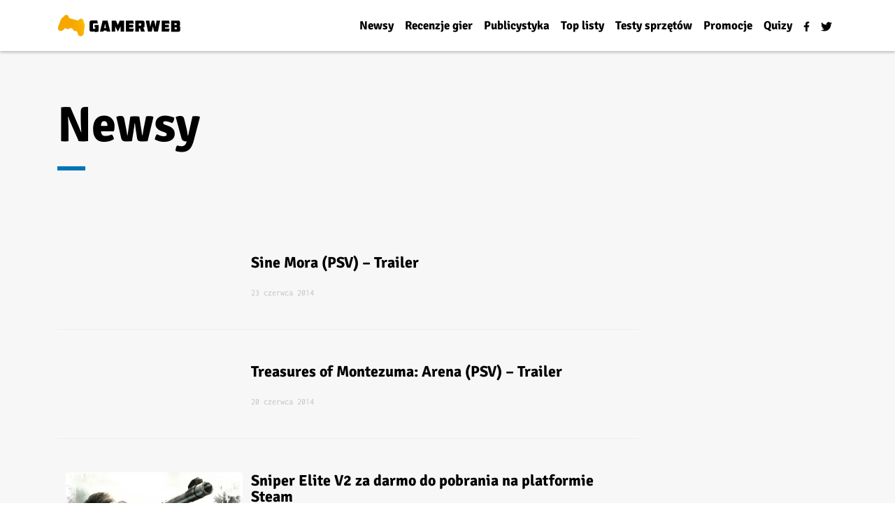

--- FILE ---
content_type: text/html; charset=UTF-8
request_url: https://gamerweb.pl/newsy-o-grach/page/750/
body_size: 29871
content:
<!doctype html><html lang="pl-PL" prefix="og: https://ogp.me/ns#"><head><script data-no-optimize="1">var litespeed_docref=sessionStorage.getItem("litespeed_docref");litespeed_docref&&(Object.defineProperty(document,"referrer",{get:function(){return litespeed_docref}}),sessionStorage.removeItem("litespeed_docref"));</script> <meta charset="UTF-8"><meta name="viewport" content="width=device-width, initial-scale=1"><link rel="profile" href="https://gmpg.org/xfn/11">
 <script type="litespeed/javascript" data-src="https://www.googletagmanager.com/gtag/js?id=UA-3628279-27"></script> <script type="litespeed/javascript">window.dataLayer=window.dataLayer||[];function gtag(){dataLayer.push(arguments)}
gtag('js',new Date());gtag('config','UA-3628279-27')</script> <title>Newsy o grach - Gamerweb.pl</title><meta name="description" content="Strona poświęcona Newsy. Najświeższe newsy i informacje, ciekawe artykuły, recenzje, gry, porady. Twoje centrum wiedzy o Newsy."/><meta name="robots" content="follow, index, max-snippet:-1, max-video-preview:-1, max-image-preview:large"/><link rel="canonical" href="https://gamerweb.pl/newsy-o-grach/page/750/" /><link rel="prev" href="https://gamerweb.pl/newsy-o-grach/page/749/" /><link rel="next" href="https://gamerweb.pl/newsy-o-grach/page/751/" /><meta property="og:locale" content="pl_PL" /><meta property="og:type" content="article" /><meta property="og:title" content="Newsy o grach - Gamerweb.pl" /><meta property="og:description" content="Strona poświęcona Newsy. Najświeższe newsy i informacje, ciekawe artykuły, recenzje, gry, porady. Twoje centrum wiedzy o Newsy." /><meta property="og:url" content="https://gamerweb.pl/newsy-o-grach/page/750/" /><meta property="og:site_name" content="Gamerweb.pl" /><meta property="article:publisher" content="https://www.facebook.com/gamerwebpl" /><meta name="twitter:card" content="summary_large_image" /><meta name="twitter:title" content="Newsy o grach - Gamerweb.pl" /><meta name="twitter:description" content="Strona poświęcona Newsy. Najświeższe newsy i informacje, ciekawe artykuły, recenzje, gry, porady. Twoje centrum wiedzy o Newsy." /><meta name="twitter:site" content="@Gamerwebpl" /><meta name="twitter:label1" content="Wpisy" /><meta name="twitter:data1" content="13505" /> <script type="application/ld+json" class="rank-math-schema">{"@context":"https://schema.org","@graph":[{"@type":"Organization","@id":"https://gamerweb.pl/#organization","name":"Gamerweb","url":"https://gamerweb.pl","sameAs":["https://www.facebook.com/gamerwebpl","https://twitter.com/Gamerwebpl"],"logo":{"@type":"ImageObject","@id":"https://gamerweb.pl/#logo","url":"https://gamerweb.pl/wp-content/uploads/2018/02/gamerweb.png","contentUrl":"https://gamerweb.pl/wp-content/uploads/2018/02/gamerweb.png","caption":"Gamerweb","inLanguage":"pl-PL","width":"372","height":"85"}},{"@type":"WebSite","@id":"https://gamerweb.pl/#website","url":"https://gamerweb.pl","name":"Gamerweb","publisher":{"@id":"https://gamerweb.pl/#organization"},"inLanguage":"pl-PL"},{"@type":"BreadcrumbList","@id":"https://gamerweb.pl/newsy-o-grach/page/750/#breadcrumb","itemListElement":[{"@type":"ListItem","position":"1","item":{"@id":"https://gamerweb.pl","name":"Strona g\u0142\u00f3wna"}},{"@type":"ListItem","position":"2","item":{"@id":"https://gamerweb.pl/newsy-o-grach/","name":"Newsy"}}]},{"@type":"CollectionPage","@id":"https://gamerweb.pl/newsy-o-grach/page/750/#webpage","url":"https://gamerweb.pl/newsy-o-grach/page/750/","name":"Newsy o grach - Gamerweb.pl","isPartOf":{"@id":"https://gamerweb.pl/#website"},"inLanguage":"pl-PL","breadcrumb":{"@id":"https://gamerweb.pl/newsy-o-grach/page/750/#breadcrumb"}}]}</script> <link rel="alternate" type="application/rss+xml" title="Gamerweb.pl &raquo; Kanał z wpisami" href="https://gamerweb.pl/feed/" /><link rel="alternate" type="application/rss+xml" title="Gamerweb.pl &raquo; Kanał z komentarzami" href="https://gamerweb.pl/comments/feed/" /><link rel="alternate" type="application/rss+xml" title="Gamerweb.pl &raquo; Kanał z wpisami zaszufladkowanymi do kategorii Newsy" href="https://gamerweb.pl/newsy-o-grach/feed/" /><style id='wp-img-auto-sizes-contain-inline-css'>img:is([sizes=auto i],[sizes^="auto," i]){contain-intrinsic-size:3000px 1500px}
/*# sourceURL=wp-img-auto-sizes-contain-inline-css */</style><style id="litespeed-ccss">ul{box-sizing:border-box}.wp-block-separator{border:none;border-top:2px solid}:root{--wp--preset--font-size--normal:16px;--wp--preset--font-size--huge:42px}:root{--wp--preset--aspect-ratio--square:1;--wp--preset--aspect-ratio--4-3:4/3;--wp--preset--aspect-ratio--3-4:3/4;--wp--preset--aspect-ratio--3-2:3/2;--wp--preset--aspect-ratio--2-3:2/3;--wp--preset--aspect-ratio--16-9:16/9;--wp--preset--aspect-ratio--9-16:9/16;--wp--preset--color--black:#000000;--wp--preset--color--cyan-bluish-gray:#abb8c3;--wp--preset--color--white:#ffffff;--wp--preset--color--pale-pink:#f78da7;--wp--preset--color--vivid-red:#cf2e2e;--wp--preset--color--luminous-vivid-orange:#ff6900;--wp--preset--color--luminous-vivid-amber:#fcb900;--wp--preset--color--light-green-cyan:#7bdcb5;--wp--preset--color--vivid-green-cyan:#00d084;--wp--preset--color--pale-cyan-blue:#8ed1fc;--wp--preset--color--vivid-cyan-blue:#0693e3;--wp--preset--color--vivid-purple:#9b51e0;--wp--preset--gradient--vivid-cyan-blue-to-vivid-purple:linear-gradient(135deg,rgba(6,147,227,1) 0%,rgb(155,81,224) 100%);--wp--preset--gradient--light-green-cyan-to-vivid-green-cyan:linear-gradient(135deg,rgb(122,220,180) 0%,rgb(0,208,130) 100%);--wp--preset--gradient--luminous-vivid-amber-to-luminous-vivid-orange:linear-gradient(135deg,rgba(252,185,0,1) 0%,rgba(255,105,0,1) 100%);--wp--preset--gradient--luminous-vivid-orange-to-vivid-red:linear-gradient(135deg,rgba(255,105,0,1) 0%,rgb(207,46,46) 100%);--wp--preset--gradient--very-light-gray-to-cyan-bluish-gray:linear-gradient(135deg,rgb(238,238,238) 0%,rgb(169,184,195) 100%);--wp--preset--gradient--cool-to-warm-spectrum:linear-gradient(135deg,rgb(74,234,220) 0%,rgb(151,120,209) 20%,rgb(207,42,186) 40%,rgb(238,44,130) 60%,rgb(251,105,98) 80%,rgb(254,248,76) 100%);--wp--preset--gradient--blush-light-purple:linear-gradient(135deg,rgb(255,206,236) 0%,rgb(152,150,240) 100%);--wp--preset--gradient--blush-bordeaux:linear-gradient(135deg,rgb(254,205,165) 0%,rgb(254,45,45) 50%,rgb(107,0,62) 100%);--wp--preset--gradient--luminous-dusk:linear-gradient(135deg,rgb(255,203,112) 0%,rgb(199,81,192) 50%,rgb(65,88,208) 100%);--wp--preset--gradient--pale-ocean:linear-gradient(135deg,rgb(255,245,203) 0%,rgb(182,227,212) 50%,rgb(51,167,181) 100%);--wp--preset--gradient--electric-grass:linear-gradient(135deg,rgb(202,248,128) 0%,rgb(113,206,126) 100%);--wp--preset--gradient--midnight:linear-gradient(135deg,rgb(2,3,129) 0%,rgb(40,116,252) 100%);--wp--preset--font-size--small:13px;--wp--preset--font-size--medium:20px;--wp--preset--font-size--large:36px;--wp--preset--font-size--x-large:42px;--wp--preset--spacing--20:0.44rem;--wp--preset--spacing--30:0.67rem;--wp--preset--spacing--40:1rem;--wp--preset--spacing--50:1.5rem;--wp--preset--spacing--60:2.25rem;--wp--preset--spacing--70:3.38rem;--wp--preset--spacing--80:5.06rem;--wp--preset--shadow--natural:6px 6px 9px rgba(0, 0, 0, 0.2);--wp--preset--shadow--deep:12px 12px 50px rgba(0, 0, 0, 0.4);--wp--preset--shadow--sharp:6px 6px 0px rgba(0, 0, 0, 0.2);--wp--preset--shadow--outlined:6px 6px 0px -3px rgba(255, 255, 255, 1), 6px 6px rgba(0, 0, 0, 1);--wp--preset--shadow--crisp:6px 6px 0px rgba(0, 0, 0, 1)}html{line-height:1.15;-webkit-text-size-adjust:100%}body{margin:0}main{display:block}h1{font-size:2em;margin:.67em 0}hr{box-sizing:content-box;height:0;overflow:visible}a{background-color:#fff0}img{border-style:none}button,input{font-family:inherit;font-size:100%;line-height:1.15;margin:0}button,input{overflow:visible}button{text-transform:none}button,[type="button"],[type="submit"]{-webkit-appearance:button}button::-moz-focus-inner,[type="button"]::-moz-focus-inner,[type="submit"]::-moz-focus-inner{border-style:none;padding:0}button:-moz-focusring,[type="button"]:-moz-focusring,[type="submit"]:-moz-focusring{outline:1px dotted ButtonText}::-webkit-file-upload-button{-webkit-appearance:button;font:inherit}*,*::before,*::after{box-sizing:inherit}html{box-sizing:border-box}body,button,input{color:#404040;font-family:'Roboto',Arial,sans-serif;font-size:1rem;line-height:1.5}h1{clear:both}p{margin-bottom:1.5em}ins{text-decoration:none}body{background:#fff}hr{background-color:#ccc;border:0;height:1px;margin-bottom:1.5em}ul{margin:0 0 1.5em 3em}ul{list-style:disc}img{height:auto;max-width:100%}a{color:#0275b7;text-decoration:none}button{border:1px solid;border-color:#ccc #ccc #bbb;border-radius:3px;background:#e6e6e6;color:rgb(0 0 0 / .8);line-height:1;padding:.6em 1em .4em}input[type="text"]{color:#666;border:1px solid #ccc;border-radius:3px;padding:3px}ul#menu-cc a{color:#000;font-weight:700;font-size:15px}ul#menu-cc li{position:relative;overflow:hidden}ul#menu-cc li::after{background-color:#0375b7;content:"";width:0;height:3px;left:0;bottom:0;position:absolute}body,li,ul,span,p{font-family:'Roboto',Arial,sans-serif}.excerpt.mt-3{font-size:14px}img.attachment-wpisy_m.size-wpisy_m{border-radius:4px}.title{line-height:22px;margin-top:15px;font-size:19px;font-weight:700}.date{font-size:12px;padding-top:6px}.navbar{background:#fff}svg.svg-inline--fa.fa-facebook-f.fa-w-10{width:9px}hr.wp-block-separator.is-style-default.blue-bg{color:#0375b7;height:4px;max-width:40px;margin-top:10px;opacity:1;background-color:#0375b7}body{color:#000}h1{font-weight:700}header#masthead{z-index:10000;box-shadow:0 2px 4px 0 rgb(0 0 0 / 24%)}.top-menu.container-full{background:#f7f7f7;padding-bottom:5px}.title-archive{font-size:71px}.opis-kategoria{font-size:16px}button{border:1px solid;border-color:#ccc;border-radius:3px;background:#f7f7f7;color:rgb(0 0 0 / .8);line-height:1;padding:21px}.spistresci{background:#eee;padding:16px}nav.toc.js-toc:empty{display:none}@media (max-width:990px){.title-archive{font-size:34px}.look-side{display:none}}.toc{overflow-y:auto}svg.svg-inline--fa.fa-twitter.fa-w-16{width:16px}img.attachment-wpisy_m.size-wpisy_m{border-radius:4px}:root{--bs-blue:#0d6efd;--bs-indigo:#6610f2;--bs-purple:#6f42c1;--bs-pink:#d63384;--bs-red:#dc3545;--bs-orange:#fd7e14;--bs-yellow:#ffc107;--bs-green:#198754;--bs-teal:#20c997;--bs-cyan:#0dcaf0;--bs-white:#fff;--bs-gray:#6c757d;--bs-gray-dark:#343a40;--bs-primary:#0d6efd;--bs-secondary:#6c757d;--bs-success:#198754;--bs-info:#0dcaf0;--bs-warning:#ffc107;--bs-danger:#dc3545;--bs-light:#f8f9fa;--bs-dark:#212529;--bs-font-sans-serif:system-ui,-apple-system,"Segoe UI",Roboto,"Helvetica Neue",Arial,"Noto Sans","Liberation Sans",sans-serif,"Apple Color Emoji","Segoe UI Emoji","Segoe UI Symbol","Noto Color Emoji";--bs-font-monospace:SFMono-Regular,Menlo,Monaco,Consolas,"Liberation Mono","Courier New",monospace;--bs-gradient:linear-gradient(180deg, rgba(255, 255, 255, 0.15), rgba(255, 255, 255, 0))}*,::after,::before{box-sizing:border-box}@media (prefers-reduced-motion:no-preference){:root{scroll-behavior:smooth}}body{margin:0;font-family:var(--bs-font-sans-serif);font-size:1rem;font-weight:400;line-height:1.5;color:#212529;background-color:#fff;-webkit-text-size-adjust:100%}hr{margin:1rem 0;color:inherit;background-color:currentColor;border:0;opacity:.25}hr:not([size]){height:1px}h1{margin-top:0;margin-bottom:.5rem;font-weight:500;line-height:1.2}h1{font-size:calc(1.375rem + 1.5vw)}@media (min-width:1200px){h1{font-size:2.5rem}}p{margin-top:0;margin-bottom:1rem}ul{padding-left:2rem}ul{margin-top:0;margin-bottom:1rem}a{color:#0d6efd;text-decoration:underline}img,svg{vertical-align:middle}button{border-radius:0}button,input{margin:0;font-family:inherit;font-size:inherit;line-height:inherit}button{text-transform:none}[type=button],[type=submit],button{-webkit-appearance:button}::-moz-focus-inner{padding:0;border-style:none}::-webkit-datetime-edit-day-field,::-webkit-datetime-edit-fields-wrapper,::-webkit-datetime-edit-hour-field,::-webkit-datetime-edit-minute,::-webkit-datetime-edit-month-field,::-webkit-datetime-edit-text,::-webkit-datetime-edit-year-field{padding:0}::-webkit-inner-spin-button{height:auto}::-webkit-search-decoration{-webkit-appearance:none}::-webkit-color-swatch-wrapper{padding:0}::file-selector-button{font:inherit}::-webkit-file-upload-button{font:inherit;-webkit-appearance:button}.container,.container-fluid{width:100%;padding-right:var(--bs-gutter-x,.75rem);padding-left:var(--bs-gutter-x,.75rem);margin-right:auto;margin-left:auto}@media (min-width:576px){.container{max-width:540px}}@media (min-width:768px){.container{max-width:720px}}@media (min-width:992px){.container{max-width:960px}}@media (min-width:1200px){.container{max-width:1140px}}@media (min-width:1400px){.container{max-width:1320px}}.row{--bs-gutter-x:1.5rem;--bs-gutter-y:0;display:flex;flex-wrap:wrap;margin-top:calc(var(--bs-gutter-y) * -1);margin-right:calc(var(--bs-gutter-x) * -.5);margin-left:calc(var(--bs-gutter-x) * -.5)}.row>*{flex-shrink:0;width:100%;max-width:100%;padding-right:calc(var(--bs-gutter-x) * .5);padding-left:calc(var(--bs-gutter-x) * .5);margin-top:var(--bs-gutter-y)}.col-4{flex:0 0 auto;width:33.33333333%}.col-8{flex:0 0 auto;width:66.66666667%}.col-12{flex:0 0 auto;width:100%}@media (min-width:576px){.col-sm-4{flex:0 0 auto;width:33.33333333%}.col-sm-8{flex:0 0 auto;width:66.66666667%}}@media (min-width:992px){.col-lg-3{flex:0 0 auto;width:25%}.col-lg-9{flex:0 0 auto;width:75%}}.form-control{display:block;width:100%;padding:.375rem .75rem;font-size:1rem;font-weight:400;line-height:1.5;color:#212529;background-color:#fff;background-clip:padding-box;border:1px solid #ced4da;-webkit-appearance:none;-moz-appearance:none;appearance:none;border-radius:.25rem}.form-control::-webkit-date-and-time-value{height:1.5em}.form-control::-moz-placeholder{color:#6c757d;opacity:1}.form-control::-webkit-file-upload-button{padding:.375rem .75rem;margin:-.375rem -.75rem;-webkit-margin-end:.75rem;margin-inline-end:.75rem;color:#212529;background-color:#e9ecef;border-color:inherit;border-style:solid;border-width:0;border-inline-end-width:1px;border-radius:0}.btn{display:inline-block;font-weight:400;line-height:1.5;color:#212529;text-align:center;text-decoration:none;vertical-align:middle;background-color:#fff0;border:1px solid #fff0;padding:.375rem .75rem;font-size:1rem;border-radius:.25rem}.fade:not(.show){opacity:0}.collapse:not(.show){display:none}.nav{display:flex;flex-wrap:wrap;padding-left:0;margin-bottom:0;list-style:none}.nav-link{display:block;padding:.5rem 1rem;color:#0d6efd;text-decoration:none}.navbar{position:relative;display:flex;flex-wrap:wrap;align-items:center;justify-content:space-between;padding-top:.5rem;padding-bottom:.5rem}.navbar>.container{display:flex;flex-wrap:inherit;align-items:center;justify-content:space-between}.navbar-nav{display:flex;flex-direction:column;padding-left:0;margin-bottom:0;list-style:none}.navbar-nav .nav-link{padding-right:0;padding-left:0}.navbar-collapse{flex-basis:100%;flex-grow:1;align-items:center}.navbar-toggler{padding:.25rem .75rem;font-size:1.25rem;line-height:1;background-color:#fff0;border:1px solid #fff0;border-radius:.25rem}.navbar-toggler-icon{display:inline-block;width:1.5em;height:1.5em;vertical-align:middle;background-repeat:no-repeat;background-position:center;background-size:100%}@media (min-width:768px){.navbar-expand-md{flex-wrap:nowrap;justify-content:flex-start}.navbar-expand-md .navbar-nav{flex-direction:row}.navbar-expand-md .navbar-nav .nav-link{padding-right:.5rem;padding-left:.5rem}.navbar-expand-md .navbar-collapse{display:flex!important;flex-basis:auto}.navbar-expand-md .navbar-toggler{display:none}}.modal{position:fixed;top:0;left:0;z-index:1060;display:none;width:100%;height:100%;overflow-x:hidden;overflow-y:auto;outline:0}.modal-dialog{position:relative;width:auto;margin:.5rem}.modal.fade .modal-dialog{transform:translate(0,-50px)}.modal-content{position:relative;display:flex;flex-direction:column;width:100%;background-color:#fff;background-clip:padding-box;border:1px solid rgb(0 0 0 / .2);border-radius:.3rem;outline:0}.modal-header{display:flex;flex-shrink:0;align-items:center;justify-content:space-between;padding:1rem 1rem;border-bottom:1px solid #dee2e6;border-top-left-radius:calc(.3rem - 1px);border-top-right-radius:calc(.3rem - 1px)}.modal-body{position:relative;flex:1 1 auto;padding:1rem}@media (min-width:576px){.modal-dialog{max-width:500px;margin:1.75rem auto}}.sticky-top{position:-webkit-sticky;position:sticky;top:0;z-index:1020}.my-3{margin-top:1rem!important;margin-bottom:1rem!important}.mt-3{margin-top:1rem!important}.mt-5{margin-top:3rem!important}.mb-3{margin-bottom:1rem!important}.mb-4{margin-bottom:1.5rem!important}.ms-auto{margin-left:auto!important}.px-0{padding-right:0!important;padding-left:0!important}.pt-2{padding-top:.5rem!important}.pt-3{padding-top:1rem!important}.pt-4{padding-top:1.5rem!important}.pt-5{padding-top:3rem!important}.pb-2{padding-bottom:.5rem!important}.pb-3{padding-bottom:1rem!important}.pb-4{padding-bottom:1.5rem!important}.pb-5{padding-bottom:3rem!important}html{line-height:1.15;-webkit-text-size-adjust:100%}body{margin:0}main{display:block}h1{font-size:2em;margin:.67em 0}hr{box-sizing:content-box;height:0;overflow:visible}a{background-color:#fff0}img{border-style:none}button,input{font-family:inherit;font-size:100%;line-height:1.15;margin:0}button,input{overflow:visible}button{text-transform:none}button,[type="button"],[type="submit"]{-webkit-appearance:button}button::-moz-focus-inner,[type="button"]::-moz-focus-inner,[type="submit"]::-moz-focus-inner{border-style:none;padding:0}button:-moz-focusring,[type="button"]:-moz-focusring,[type="submit"]:-moz-focusring{outline:1px dotted ButtonText}::-webkit-file-upload-button{-webkit-appearance:button;font:inherit}*,*::before,*::after{box-sizing:inherit}html{box-sizing:border-box}body,button,input{color:#404040;font-family:'Roboto',Arial,sans-serif;font-size:1rem;line-height:1.5}h1{clear:both}p{margin-bottom:1.5em}ins{text-decoration:none}body{background:#fff}hr{background-color:#ccc;border:0;height:1px;margin-bottom:1.5em}ul{margin:0 0 1.5em 3em}ul{list-style:disc}img{height:auto;max-width:100%}a{color:#0275b7;text-decoration:none}button{border:1px solid;border-color:#ccc #ccc #bbb;border-radius:3px;background:#e6e6e6;color:rgb(0 0 0 / .8);line-height:1;padding:.6em 1em .4em}input[type="text"]{color:#666;border:1px solid #ccc;border-radius:3px;padding:3px}ul#menu-cc a{color:#000;font-weight:700;font-size:15px}ul#menu-cc li{position:relative;overflow:hidden}ul#menu-cc li::after{background-color:#0375b7;content:"";width:0;height:3px;left:0;bottom:0;position:absolute}body,li,ul,span,p{font-family:'Roboto',Arial,sans-serif}.excerpt.mt-3{font-size:14px}img.attachment-wpisy_m.size-wpisy_m{border-radius:4px}.title{line-height:22px;margin-top:15px;font-size:19px;font-weight:700}.date{font-size:12px;padding-top:6px}.navbar{background:#fff}svg.svg-inline--fa.fa-facebook-f.fa-w-10{width:9px}hr.wp-block-separator.is-style-default.blue-bg{color:#0375b7;height:4px;max-width:40px;margin-top:10px;opacity:1;background-color:#0375b7}body{color:#000}h1{font-weight:700}header#masthead{z-index:10000;box-shadow:0 2px 4px 0 rgb(0 0 0 / 24%)}.top-menu.container-full{background:#f7f7f7;padding-bottom:5px}.title-archive{font-size:71px}.opis-kategoria{font-size:16px}button{border:1px solid;border-color:#ccc;border-radius:3px;background:#f7f7f7;color:rgb(0 0 0 / .8);line-height:1;padding:21px}.spistresci{background:#eee;padding:16px}nav.toc.js-toc:empty{display:none}@media (max-width:990px){.title-archive{font-size:34px}.look-side{display:none}}.toc{overflow-y:auto}svg.svg-inline--fa.fa-twitter.fa-w-16{width:16px}img.attachment-wpisy_m.size-wpisy_m{border-radius:4px}ins{background:#fff0}svg.svg-inline--fa.fa-twitter.fa-w-16{width:16px}body,li,ul,span,p{font-family:'Roboto',Arial,sans-serif}h1{font-family:'Signika'}.excerpt.mt-3 p{margin-bottom:0;line-height:18px}.excerpt.mt-3{font-size:13px;font-weight:400}img.attachment-wpisy_m.size-wpisy_m{border-radius:4px}.title{line-height:23px;font-family:'Signika';display:table-cell;vertical-align:middle;font-size:22px;font-weight:700;color:#000}.date{font-size:12px;color:#c1c1c1;float:left;font-family:'Inconsolata-Regular';width:100%;padding-top:5px;display:block;font-weight:400}.navbar{background:#fff}svg.svg-inline--fa.fa-facebook-f.fa-w-10{width:9px}hr.wp-block-separator.is-style-default.blue-bg{color:#0375b7;height:4px;max-width:40px;margin-top:10px;opacity:1;background-color:#0375b7}body{color:#000}h1{font-weight:700}header#masthead{z-index:10000;box-shadow:0 2px 4px 0 rgb(0 0 0 / 24%)}.top-menu.container-full{padding-bottom:5px}.title-archive{font-size:71px}.opis-kategoria{font-size:16px}button{border:1px solid;border-color:#ccc;border-radius:3px;background:#f7f7f7;color:rgb(0 0 0 / .8);line-height:1;padding:21px}.spistresci{background:#eee;padding:16px;border-radius:20px}nav.toc.js-toc:empty{display:none}@media (max-width:990px){.date{font-size:10px;float:left;display:block;width:100%}.title{font-size:17px;line-height:22px}.excerpt.mt-3{display:none}.title-archive{font-size:34px}.look-side{display:none}}.toc{overflow-y:auto}svg.svg-inline--fa.fa-twitter.fa-w-16{width:16px}img.attachment-wpisy_m.size-wpisy_m{border-radius:4px}.position-tablex{display:table;padding-right:0;padding-left:0}.row.no-gutters.col-12.my-3.px-0{margin-left:0;margin-right:0}.navbar span{font-family:'Signika',sans-serif;font-size:17px}</style><link rel="preload" data-asynced="1" data-optimized="2" as="style" onload="this.onload=null;this.rel='stylesheet'" href="https://gamerweb.pl/wp-content/litespeed/css/512f14c4f870bfdcc6222c616285c768.css?ver=cdb08" /><script data-optimized="1" type="litespeed/javascript" data-src="https://gamerweb.pl/wp-content/plugins/litespeed-cache/assets/js/css_async.min.js"></script> <style id='wp-block-image-inline-css'>.wp-block-image>a,.wp-block-image>figure>a{display:inline-block}.wp-block-image img{box-sizing:border-box;height:auto;max-width:100%;vertical-align:bottom}@media not (prefers-reduced-motion){.wp-block-image img.hide{visibility:hidden}.wp-block-image img.show{animation:show-content-image .4s}}.wp-block-image[style*=border-radius] img,.wp-block-image[style*=border-radius]>a{border-radius:inherit}.wp-block-image.has-custom-border img{box-sizing:border-box}.wp-block-image.aligncenter{text-align:center}.wp-block-image.alignfull>a,.wp-block-image.alignwide>a{width:100%}.wp-block-image.alignfull img,.wp-block-image.alignwide img{height:auto;width:100%}.wp-block-image .aligncenter,.wp-block-image .alignleft,.wp-block-image .alignright,.wp-block-image.aligncenter,.wp-block-image.alignleft,.wp-block-image.alignright{display:table}.wp-block-image .aligncenter>figcaption,.wp-block-image .alignleft>figcaption,.wp-block-image .alignright>figcaption,.wp-block-image.aligncenter>figcaption,.wp-block-image.alignleft>figcaption,.wp-block-image.alignright>figcaption{caption-side:bottom;display:table-caption}.wp-block-image .alignleft{float:left;margin:.5em 1em .5em 0}.wp-block-image .alignright{float:right;margin:.5em 0 .5em 1em}.wp-block-image .aligncenter{margin-left:auto;margin-right:auto}.wp-block-image :where(figcaption){margin-bottom:1em;margin-top:.5em}.wp-block-image.is-style-circle-mask img{border-radius:9999px}@supports ((-webkit-mask-image:none) or (mask-image:none)) or (-webkit-mask-image:none){.wp-block-image.is-style-circle-mask img{border-radius:0;-webkit-mask-image:url('data:image/svg+xml;utf8,<svg viewBox="0 0 100 100" xmlns="http://www.w3.org/2000/svg"><circle cx="50" cy="50" r="50"/></svg>');mask-image:url('data:image/svg+xml;utf8,<svg viewBox="0 0 100 100" xmlns="http://www.w3.org/2000/svg"><circle cx="50" cy="50" r="50"/></svg>');mask-mode:alpha;-webkit-mask-position:center;mask-position:center;-webkit-mask-repeat:no-repeat;mask-repeat:no-repeat;-webkit-mask-size:contain;mask-size:contain}}:root :where(.wp-block-image.is-style-rounded img,.wp-block-image .is-style-rounded img){border-radius:9999px}.wp-block-image figure{margin:0}.wp-lightbox-container{display:flex;flex-direction:column;position:relative}.wp-lightbox-container img{cursor:zoom-in}.wp-lightbox-container img:hover+button{opacity:1}.wp-lightbox-container button{align-items:center;backdrop-filter:blur(16px) saturate(180%);background-color:#5a5a5a40;border:none;border-radius:4px;cursor:zoom-in;display:flex;height:20px;justify-content:center;opacity:0;padding:0;position:absolute;right:16px;text-align:center;top:16px;width:20px;z-index:100}@media not (prefers-reduced-motion){.wp-lightbox-container button{transition:opacity .2s ease}}.wp-lightbox-container button:focus-visible{outline:3px auto #5a5a5a40;outline:3px auto -webkit-focus-ring-color;outline-offset:3px}.wp-lightbox-container button:hover{cursor:pointer;opacity:1}.wp-lightbox-container button:focus{opacity:1}.wp-lightbox-container button:focus,.wp-lightbox-container button:hover,.wp-lightbox-container button:not(:hover):not(:active):not(.has-background){background-color:#5a5a5a40;border:none}.wp-lightbox-overlay{box-sizing:border-box;cursor:zoom-out;height:100vh;left:0;overflow:hidden;position:fixed;top:0;visibility:hidden;width:100%;z-index:100000}.wp-lightbox-overlay .close-button{align-items:center;cursor:pointer;display:flex;justify-content:center;min-height:40px;min-width:40px;padding:0;position:absolute;right:calc(env(safe-area-inset-right) + 16px);top:calc(env(safe-area-inset-top) + 16px);z-index:5000000}.wp-lightbox-overlay .close-button:focus,.wp-lightbox-overlay .close-button:hover,.wp-lightbox-overlay .close-button:not(:hover):not(:active):not(.has-background){background:none;border:none}.wp-lightbox-overlay .lightbox-image-container{height:var(--wp--lightbox-container-height);left:50%;overflow:hidden;position:absolute;top:50%;transform:translate(-50%,-50%);transform-origin:top left;width:var(--wp--lightbox-container-width);z-index:9999999999}.wp-lightbox-overlay .wp-block-image{align-items:center;box-sizing:border-box;display:flex;height:100%;justify-content:center;margin:0;position:relative;transform-origin:0 0;width:100%;z-index:3000000}.wp-lightbox-overlay .wp-block-image img{height:var(--wp--lightbox-image-height);min-height:var(--wp--lightbox-image-height);min-width:var(--wp--lightbox-image-width);width:var(--wp--lightbox-image-width)}.wp-lightbox-overlay .wp-block-image figcaption{display:none}.wp-lightbox-overlay button{background:none;border:none}.wp-lightbox-overlay .scrim{background-color:#fff;height:100%;opacity:.9;position:absolute;width:100%;z-index:2000000}.wp-lightbox-overlay.active{visibility:visible}@media not (prefers-reduced-motion){.wp-lightbox-overlay.active{animation:turn-on-visibility .25s both}.wp-lightbox-overlay.active img{animation:turn-on-visibility .35s both}.wp-lightbox-overlay.show-closing-animation:not(.active){animation:turn-off-visibility .35s both}.wp-lightbox-overlay.show-closing-animation:not(.active) img{animation:turn-off-visibility .25s both}.wp-lightbox-overlay.zoom.active{animation:none;opacity:1;visibility:visible}.wp-lightbox-overlay.zoom.active .lightbox-image-container{animation:lightbox-zoom-in .4s}.wp-lightbox-overlay.zoom.active .lightbox-image-container img{animation:none}.wp-lightbox-overlay.zoom.active .scrim{animation:turn-on-visibility .4s forwards}.wp-lightbox-overlay.zoom.show-closing-animation:not(.active){animation:none}.wp-lightbox-overlay.zoom.show-closing-animation:not(.active) .lightbox-image-container{animation:lightbox-zoom-out .4s}.wp-lightbox-overlay.zoom.show-closing-animation:not(.active) .lightbox-image-container img{animation:none}.wp-lightbox-overlay.zoom.show-closing-animation:not(.active) .scrim{animation:turn-off-visibility .4s forwards}}@keyframes show-content-image{0%{visibility:hidden}99%{visibility:hidden}to{visibility:visible}}@keyframes turn-on-visibility{0%{opacity:0}to{opacity:1}}@keyframes turn-off-visibility{0%{opacity:1;visibility:visible}99%{opacity:0;visibility:visible}to{opacity:0;visibility:hidden}}@keyframes lightbox-zoom-in{0%{transform:translate(calc((-100vw + var(--wp--lightbox-scrollbar-width))/2 + var(--wp--lightbox-initial-left-position)),calc(-50vh + var(--wp--lightbox-initial-top-position))) scale(var(--wp--lightbox-scale))}to{transform:translate(-50%,-50%) scale(1)}}@keyframes lightbox-zoom-out{0%{transform:translate(-50%,-50%) scale(1);visibility:visible}99%{visibility:visible}to{transform:translate(calc((-100vw + var(--wp--lightbox-scrollbar-width))/2 + var(--wp--lightbox-initial-left-position)),calc(-50vh + var(--wp--lightbox-initial-top-position))) scale(var(--wp--lightbox-scale));visibility:hidden}}
/*# sourceURL=https://gamerweb.pl/wp-includes/blocks/image/style.min.css */</style><style id='wp-block-social-links-inline-css'>.wp-block-social-links{background:none;box-sizing:border-box;margin-left:0;padding-left:0;padding-right:0;text-indent:0}.wp-block-social-links .wp-social-link a,.wp-block-social-links .wp-social-link a:hover{border-bottom:0;box-shadow:none;text-decoration:none}.wp-block-social-links .wp-social-link svg{height:1em;width:1em}.wp-block-social-links .wp-social-link span:not(.screen-reader-text){font-size:.65em;margin-left:.5em;margin-right:.5em}.wp-block-social-links.has-small-icon-size{font-size:16px}.wp-block-social-links,.wp-block-social-links.has-normal-icon-size{font-size:24px}.wp-block-social-links.has-large-icon-size{font-size:36px}.wp-block-social-links.has-huge-icon-size{font-size:48px}.wp-block-social-links.aligncenter{display:flex;justify-content:center}.wp-block-social-links.alignright{justify-content:flex-end}.wp-block-social-link{border-radius:9999px;display:block}@media not (prefers-reduced-motion){.wp-block-social-link{transition:transform .1s ease}}.wp-block-social-link{height:auto}.wp-block-social-link a{align-items:center;display:flex;line-height:0}.wp-block-social-link:hover{transform:scale(1.1)}.wp-block-social-links .wp-block-social-link.wp-social-link{display:inline-block;margin:0;padding:0}.wp-block-social-links .wp-block-social-link.wp-social-link .wp-block-social-link-anchor,.wp-block-social-links .wp-block-social-link.wp-social-link .wp-block-social-link-anchor svg,.wp-block-social-links .wp-block-social-link.wp-social-link .wp-block-social-link-anchor:active,.wp-block-social-links .wp-block-social-link.wp-social-link .wp-block-social-link-anchor:hover,.wp-block-social-links .wp-block-social-link.wp-social-link .wp-block-social-link-anchor:visited{color:currentColor;fill:currentColor}:where(.wp-block-social-links:not(.is-style-logos-only)) .wp-social-link{background-color:#f0f0f0;color:#444}:where(.wp-block-social-links:not(.is-style-logos-only)) .wp-social-link-amazon{background-color:#f90;color:#fff}:where(.wp-block-social-links:not(.is-style-logos-only)) .wp-social-link-bandcamp{background-color:#1ea0c3;color:#fff}:where(.wp-block-social-links:not(.is-style-logos-only)) .wp-social-link-behance{background-color:#0757fe;color:#fff}:where(.wp-block-social-links:not(.is-style-logos-only)) .wp-social-link-bluesky{background-color:#0a7aff;color:#fff}:where(.wp-block-social-links:not(.is-style-logos-only)) .wp-social-link-codepen{background-color:#1e1f26;color:#fff}:where(.wp-block-social-links:not(.is-style-logos-only)) .wp-social-link-deviantart{background-color:#02e49b;color:#fff}:where(.wp-block-social-links:not(.is-style-logos-only)) .wp-social-link-discord{background-color:#5865f2;color:#fff}:where(.wp-block-social-links:not(.is-style-logos-only)) .wp-social-link-dribbble{background-color:#e94c89;color:#fff}:where(.wp-block-social-links:not(.is-style-logos-only)) .wp-social-link-dropbox{background-color:#4280ff;color:#fff}:where(.wp-block-social-links:not(.is-style-logos-only)) .wp-social-link-etsy{background-color:#f45800;color:#fff}:where(.wp-block-social-links:not(.is-style-logos-only)) .wp-social-link-facebook{background-color:#0866ff;color:#fff}:where(.wp-block-social-links:not(.is-style-logos-only)) .wp-social-link-fivehundredpx{background-color:#000;color:#fff}:where(.wp-block-social-links:not(.is-style-logos-only)) .wp-social-link-flickr{background-color:#0461dd;color:#fff}:where(.wp-block-social-links:not(.is-style-logos-only)) .wp-social-link-foursquare{background-color:#e65678;color:#fff}:where(.wp-block-social-links:not(.is-style-logos-only)) .wp-social-link-github{background-color:#24292d;color:#fff}:where(.wp-block-social-links:not(.is-style-logos-only)) .wp-social-link-goodreads{background-color:#eceadd;color:#382110}:where(.wp-block-social-links:not(.is-style-logos-only)) .wp-social-link-google{background-color:#ea4434;color:#fff}:where(.wp-block-social-links:not(.is-style-logos-only)) .wp-social-link-gravatar{background-color:#1d4fc4;color:#fff}:where(.wp-block-social-links:not(.is-style-logos-only)) .wp-social-link-instagram{background-color:#f00075;color:#fff}:where(.wp-block-social-links:not(.is-style-logos-only)) .wp-social-link-lastfm{background-color:#e21b24;color:#fff}:where(.wp-block-social-links:not(.is-style-logos-only)) .wp-social-link-linkedin{background-color:#0d66c2;color:#fff}:where(.wp-block-social-links:not(.is-style-logos-only)) .wp-social-link-mastodon{background-color:#3288d4;color:#fff}:where(.wp-block-social-links:not(.is-style-logos-only)) .wp-social-link-medium{background-color:#000;color:#fff}:where(.wp-block-social-links:not(.is-style-logos-only)) .wp-social-link-meetup{background-color:#f6405f;color:#fff}:where(.wp-block-social-links:not(.is-style-logos-only)) .wp-social-link-patreon{background-color:#000;color:#fff}:where(.wp-block-social-links:not(.is-style-logos-only)) .wp-social-link-pinterest{background-color:#e60122;color:#fff}:where(.wp-block-social-links:not(.is-style-logos-only)) .wp-social-link-pocket{background-color:#ef4155;color:#fff}:where(.wp-block-social-links:not(.is-style-logos-only)) .wp-social-link-reddit{background-color:#ff4500;color:#fff}:where(.wp-block-social-links:not(.is-style-logos-only)) .wp-social-link-skype{background-color:#0478d7;color:#fff}:where(.wp-block-social-links:not(.is-style-logos-only)) .wp-social-link-snapchat{background-color:#fefc00;color:#fff;stroke:#000}:where(.wp-block-social-links:not(.is-style-logos-only)) .wp-social-link-soundcloud{background-color:#ff5600;color:#fff}:where(.wp-block-social-links:not(.is-style-logos-only)) .wp-social-link-spotify{background-color:#1bd760;color:#fff}:where(.wp-block-social-links:not(.is-style-logos-only)) .wp-social-link-telegram{background-color:#2aabee;color:#fff}:where(.wp-block-social-links:not(.is-style-logos-only)) .wp-social-link-threads{background-color:#000;color:#fff}:where(.wp-block-social-links:not(.is-style-logos-only)) .wp-social-link-tiktok{background-color:#000;color:#fff}:where(.wp-block-social-links:not(.is-style-logos-only)) .wp-social-link-tumblr{background-color:#011835;color:#fff}:where(.wp-block-social-links:not(.is-style-logos-only)) .wp-social-link-twitch{background-color:#6440a4;color:#fff}:where(.wp-block-social-links:not(.is-style-logos-only)) .wp-social-link-twitter{background-color:#1da1f2;color:#fff}:where(.wp-block-social-links:not(.is-style-logos-only)) .wp-social-link-vimeo{background-color:#1eb7ea;color:#fff}:where(.wp-block-social-links:not(.is-style-logos-only)) .wp-social-link-vk{background-color:#4680c2;color:#fff}:where(.wp-block-social-links:not(.is-style-logos-only)) .wp-social-link-wordpress{background-color:#3499cd;color:#fff}:where(.wp-block-social-links:not(.is-style-logos-only)) .wp-social-link-whatsapp{background-color:#25d366;color:#fff}:where(.wp-block-social-links:not(.is-style-logos-only)) .wp-social-link-x{background-color:#000;color:#fff}:where(.wp-block-social-links:not(.is-style-logos-only)) .wp-social-link-yelp{background-color:#d32422;color:#fff}:where(.wp-block-social-links:not(.is-style-logos-only)) .wp-social-link-youtube{background-color:red;color:#fff}:where(.wp-block-social-links.is-style-logos-only) .wp-social-link{background:none}:where(.wp-block-social-links.is-style-logos-only) .wp-social-link svg{height:1.25em;width:1.25em}:where(.wp-block-social-links.is-style-logos-only) .wp-social-link-amazon{color:#f90}:where(.wp-block-social-links.is-style-logos-only) .wp-social-link-bandcamp{color:#1ea0c3}:where(.wp-block-social-links.is-style-logos-only) .wp-social-link-behance{color:#0757fe}:where(.wp-block-social-links.is-style-logos-only) .wp-social-link-bluesky{color:#0a7aff}:where(.wp-block-social-links.is-style-logos-only) .wp-social-link-codepen{color:#1e1f26}:where(.wp-block-social-links.is-style-logos-only) .wp-social-link-deviantart{color:#02e49b}:where(.wp-block-social-links.is-style-logos-only) .wp-social-link-discord{color:#5865f2}:where(.wp-block-social-links.is-style-logos-only) .wp-social-link-dribbble{color:#e94c89}:where(.wp-block-social-links.is-style-logos-only) .wp-social-link-dropbox{color:#4280ff}:where(.wp-block-social-links.is-style-logos-only) .wp-social-link-etsy{color:#f45800}:where(.wp-block-social-links.is-style-logos-only) .wp-social-link-facebook{color:#0866ff}:where(.wp-block-social-links.is-style-logos-only) .wp-social-link-fivehundredpx{color:#000}:where(.wp-block-social-links.is-style-logos-only) .wp-social-link-flickr{color:#0461dd}:where(.wp-block-social-links.is-style-logos-only) .wp-social-link-foursquare{color:#e65678}:where(.wp-block-social-links.is-style-logos-only) .wp-social-link-github{color:#24292d}:where(.wp-block-social-links.is-style-logos-only) .wp-social-link-goodreads{color:#382110}:where(.wp-block-social-links.is-style-logos-only) .wp-social-link-google{color:#ea4434}:where(.wp-block-social-links.is-style-logos-only) .wp-social-link-gravatar{color:#1d4fc4}:where(.wp-block-social-links.is-style-logos-only) .wp-social-link-instagram{color:#f00075}:where(.wp-block-social-links.is-style-logos-only) .wp-social-link-lastfm{color:#e21b24}:where(.wp-block-social-links.is-style-logos-only) .wp-social-link-linkedin{color:#0d66c2}:where(.wp-block-social-links.is-style-logos-only) .wp-social-link-mastodon{color:#3288d4}:where(.wp-block-social-links.is-style-logos-only) .wp-social-link-medium{color:#000}:where(.wp-block-social-links.is-style-logos-only) .wp-social-link-meetup{color:#f6405f}:where(.wp-block-social-links.is-style-logos-only) .wp-social-link-patreon{color:#000}:where(.wp-block-social-links.is-style-logos-only) .wp-social-link-pinterest{color:#e60122}:where(.wp-block-social-links.is-style-logos-only) .wp-social-link-pocket{color:#ef4155}:where(.wp-block-social-links.is-style-logos-only) .wp-social-link-reddit{color:#ff4500}:where(.wp-block-social-links.is-style-logos-only) .wp-social-link-skype{color:#0478d7}:where(.wp-block-social-links.is-style-logos-only) .wp-social-link-snapchat{color:#fff;stroke:#000}:where(.wp-block-social-links.is-style-logos-only) .wp-social-link-soundcloud{color:#ff5600}:where(.wp-block-social-links.is-style-logos-only) .wp-social-link-spotify{color:#1bd760}:where(.wp-block-social-links.is-style-logos-only) .wp-social-link-telegram{color:#2aabee}:where(.wp-block-social-links.is-style-logos-only) .wp-social-link-threads{color:#000}:where(.wp-block-social-links.is-style-logos-only) .wp-social-link-tiktok{color:#000}:where(.wp-block-social-links.is-style-logos-only) .wp-social-link-tumblr{color:#011835}:where(.wp-block-social-links.is-style-logos-only) .wp-social-link-twitch{color:#6440a4}:where(.wp-block-social-links.is-style-logos-only) .wp-social-link-twitter{color:#1da1f2}:where(.wp-block-social-links.is-style-logos-only) .wp-social-link-vimeo{color:#1eb7ea}:where(.wp-block-social-links.is-style-logos-only) .wp-social-link-vk{color:#4680c2}:where(.wp-block-social-links.is-style-logos-only) .wp-social-link-whatsapp{color:#25d366}:where(.wp-block-social-links.is-style-logos-only) .wp-social-link-wordpress{color:#3499cd}:where(.wp-block-social-links.is-style-logos-only) .wp-social-link-x{color:#000}:where(.wp-block-social-links.is-style-logos-only) .wp-social-link-yelp{color:#d32422}:where(.wp-block-social-links.is-style-logos-only) .wp-social-link-youtube{color:red}.wp-block-social-links.is-style-pill-shape .wp-social-link{width:auto}:root :where(.wp-block-social-links .wp-social-link a){padding:.25em}:root :where(.wp-block-social-links.is-style-logos-only .wp-social-link a){padding:0}:root :where(.wp-block-social-links.is-style-pill-shape .wp-social-link a){padding-left:.6666666667em;padding-right:.6666666667em}.wp-block-social-links:not(.has-icon-color):not(.has-icon-background-color) .wp-social-link-snapchat .wp-block-social-link-label{color:#000}
/*# sourceURL=https://gamerweb.pl/wp-includes/blocks/social-links/style.min.css */</style><style id='global-styles-inline-css'>:root{--wp--preset--aspect-ratio--square: 1;--wp--preset--aspect-ratio--4-3: 4/3;--wp--preset--aspect-ratio--3-4: 3/4;--wp--preset--aspect-ratio--3-2: 3/2;--wp--preset--aspect-ratio--2-3: 2/3;--wp--preset--aspect-ratio--16-9: 16/9;--wp--preset--aspect-ratio--9-16: 9/16;--wp--preset--color--black: #000000;--wp--preset--color--cyan-bluish-gray: #abb8c3;--wp--preset--color--white: #ffffff;--wp--preset--color--pale-pink: #f78da7;--wp--preset--color--vivid-red: #cf2e2e;--wp--preset--color--luminous-vivid-orange: #ff6900;--wp--preset--color--luminous-vivid-amber: #fcb900;--wp--preset--color--light-green-cyan: #7bdcb5;--wp--preset--color--vivid-green-cyan: #00d084;--wp--preset--color--pale-cyan-blue: #8ed1fc;--wp--preset--color--vivid-cyan-blue: #0693e3;--wp--preset--color--vivid-purple: #9b51e0;--wp--preset--gradient--vivid-cyan-blue-to-vivid-purple: linear-gradient(135deg,rgb(6,147,227) 0%,rgb(155,81,224) 100%);--wp--preset--gradient--light-green-cyan-to-vivid-green-cyan: linear-gradient(135deg,rgb(122,220,180) 0%,rgb(0,208,130) 100%);--wp--preset--gradient--luminous-vivid-amber-to-luminous-vivid-orange: linear-gradient(135deg,rgb(252,185,0) 0%,rgb(255,105,0) 100%);--wp--preset--gradient--luminous-vivid-orange-to-vivid-red: linear-gradient(135deg,rgb(255,105,0) 0%,rgb(207,46,46) 100%);--wp--preset--gradient--very-light-gray-to-cyan-bluish-gray: linear-gradient(135deg,rgb(238,238,238) 0%,rgb(169,184,195) 100%);--wp--preset--gradient--cool-to-warm-spectrum: linear-gradient(135deg,rgb(74,234,220) 0%,rgb(151,120,209) 20%,rgb(207,42,186) 40%,rgb(238,44,130) 60%,rgb(251,105,98) 80%,rgb(254,248,76) 100%);--wp--preset--gradient--blush-light-purple: linear-gradient(135deg,rgb(255,206,236) 0%,rgb(152,150,240) 100%);--wp--preset--gradient--blush-bordeaux: linear-gradient(135deg,rgb(254,205,165) 0%,rgb(254,45,45) 50%,rgb(107,0,62) 100%);--wp--preset--gradient--luminous-dusk: linear-gradient(135deg,rgb(255,203,112) 0%,rgb(199,81,192) 50%,rgb(65,88,208) 100%);--wp--preset--gradient--pale-ocean: linear-gradient(135deg,rgb(255,245,203) 0%,rgb(182,227,212) 50%,rgb(51,167,181) 100%);--wp--preset--gradient--electric-grass: linear-gradient(135deg,rgb(202,248,128) 0%,rgb(113,206,126) 100%);--wp--preset--gradient--midnight: linear-gradient(135deg,rgb(2,3,129) 0%,rgb(40,116,252) 100%);--wp--preset--font-size--small: 13px;--wp--preset--font-size--medium: 20px;--wp--preset--font-size--large: 36px;--wp--preset--font-size--x-large: 42px;--wp--preset--spacing--20: 0.44rem;--wp--preset--spacing--30: 0.67rem;--wp--preset--spacing--40: 1rem;--wp--preset--spacing--50: 1.5rem;--wp--preset--spacing--60: 2.25rem;--wp--preset--spacing--70: 3.38rem;--wp--preset--spacing--80: 5.06rem;--wp--preset--shadow--natural: 6px 6px 9px rgba(0, 0, 0, 0.2);--wp--preset--shadow--deep: 12px 12px 50px rgba(0, 0, 0, 0.4);--wp--preset--shadow--sharp: 6px 6px 0px rgba(0, 0, 0, 0.2);--wp--preset--shadow--outlined: 6px 6px 0px -3px rgb(255, 255, 255), 6px 6px rgb(0, 0, 0);--wp--preset--shadow--crisp: 6px 6px 0px rgb(0, 0, 0);}:where(.is-layout-flex){gap: 0.5em;}:where(.is-layout-grid){gap: 0.5em;}body .is-layout-flex{display: flex;}.is-layout-flex{flex-wrap: wrap;align-items: center;}.is-layout-flex > :is(*, div){margin: 0;}body .is-layout-grid{display: grid;}.is-layout-grid > :is(*, div){margin: 0;}:where(.wp-block-columns.is-layout-flex){gap: 2em;}:where(.wp-block-columns.is-layout-grid){gap: 2em;}:where(.wp-block-post-template.is-layout-flex){gap: 1.25em;}:where(.wp-block-post-template.is-layout-grid){gap: 1.25em;}.has-black-color{color: var(--wp--preset--color--black) !important;}.has-cyan-bluish-gray-color{color: var(--wp--preset--color--cyan-bluish-gray) !important;}.has-white-color{color: var(--wp--preset--color--white) !important;}.has-pale-pink-color{color: var(--wp--preset--color--pale-pink) !important;}.has-vivid-red-color{color: var(--wp--preset--color--vivid-red) !important;}.has-luminous-vivid-orange-color{color: var(--wp--preset--color--luminous-vivid-orange) !important;}.has-luminous-vivid-amber-color{color: var(--wp--preset--color--luminous-vivid-amber) !important;}.has-light-green-cyan-color{color: var(--wp--preset--color--light-green-cyan) !important;}.has-vivid-green-cyan-color{color: var(--wp--preset--color--vivid-green-cyan) !important;}.has-pale-cyan-blue-color{color: var(--wp--preset--color--pale-cyan-blue) !important;}.has-vivid-cyan-blue-color{color: var(--wp--preset--color--vivid-cyan-blue) !important;}.has-vivid-purple-color{color: var(--wp--preset--color--vivid-purple) !important;}.has-black-background-color{background-color: var(--wp--preset--color--black) !important;}.has-cyan-bluish-gray-background-color{background-color: var(--wp--preset--color--cyan-bluish-gray) !important;}.has-white-background-color{background-color: var(--wp--preset--color--white) !important;}.has-pale-pink-background-color{background-color: var(--wp--preset--color--pale-pink) !important;}.has-vivid-red-background-color{background-color: var(--wp--preset--color--vivid-red) !important;}.has-luminous-vivid-orange-background-color{background-color: var(--wp--preset--color--luminous-vivid-orange) !important;}.has-luminous-vivid-amber-background-color{background-color: var(--wp--preset--color--luminous-vivid-amber) !important;}.has-light-green-cyan-background-color{background-color: var(--wp--preset--color--light-green-cyan) !important;}.has-vivid-green-cyan-background-color{background-color: var(--wp--preset--color--vivid-green-cyan) !important;}.has-pale-cyan-blue-background-color{background-color: var(--wp--preset--color--pale-cyan-blue) !important;}.has-vivid-cyan-blue-background-color{background-color: var(--wp--preset--color--vivid-cyan-blue) !important;}.has-vivid-purple-background-color{background-color: var(--wp--preset--color--vivid-purple) !important;}.has-black-border-color{border-color: var(--wp--preset--color--black) !important;}.has-cyan-bluish-gray-border-color{border-color: var(--wp--preset--color--cyan-bluish-gray) !important;}.has-white-border-color{border-color: var(--wp--preset--color--white) !important;}.has-pale-pink-border-color{border-color: var(--wp--preset--color--pale-pink) !important;}.has-vivid-red-border-color{border-color: var(--wp--preset--color--vivid-red) !important;}.has-luminous-vivid-orange-border-color{border-color: var(--wp--preset--color--luminous-vivid-orange) !important;}.has-luminous-vivid-amber-border-color{border-color: var(--wp--preset--color--luminous-vivid-amber) !important;}.has-light-green-cyan-border-color{border-color: var(--wp--preset--color--light-green-cyan) !important;}.has-vivid-green-cyan-border-color{border-color: var(--wp--preset--color--vivid-green-cyan) !important;}.has-pale-cyan-blue-border-color{border-color: var(--wp--preset--color--pale-cyan-blue) !important;}.has-vivid-cyan-blue-border-color{border-color: var(--wp--preset--color--vivid-cyan-blue) !important;}.has-vivid-purple-border-color{border-color: var(--wp--preset--color--vivid-purple) !important;}.has-vivid-cyan-blue-to-vivid-purple-gradient-background{background: var(--wp--preset--gradient--vivid-cyan-blue-to-vivid-purple) !important;}.has-light-green-cyan-to-vivid-green-cyan-gradient-background{background: var(--wp--preset--gradient--light-green-cyan-to-vivid-green-cyan) !important;}.has-luminous-vivid-amber-to-luminous-vivid-orange-gradient-background{background: var(--wp--preset--gradient--luminous-vivid-amber-to-luminous-vivid-orange) !important;}.has-luminous-vivid-orange-to-vivid-red-gradient-background{background: var(--wp--preset--gradient--luminous-vivid-orange-to-vivid-red) !important;}.has-very-light-gray-to-cyan-bluish-gray-gradient-background{background: var(--wp--preset--gradient--very-light-gray-to-cyan-bluish-gray) !important;}.has-cool-to-warm-spectrum-gradient-background{background: var(--wp--preset--gradient--cool-to-warm-spectrum) !important;}.has-blush-light-purple-gradient-background{background: var(--wp--preset--gradient--blush-light-purple) !important;}.has-blush-bordeaux-gradient-background{background: var(--wp--preset--gradient--blush-bordeaux) !important;}.has-luminous-dusk-gradient-background{background: var(--wp--preset--gradient--luminous-dusk) !important;}.has-pale-ocean-gradient-background{background: var(--wp--preset--gradient--pale-ocean) !important;}.has-electric-grass-gradient-background{background: var(--wp--preset--gradient--electric-grass) !important;}.has-midnight-gradient-background{background: var(--wp--preset--gradient--midnight) !important;}.has-small-font-size{font-size: var(--wp--preset--font-size--small) !important;}.has-medium-font-size{font-size: var(--wp--preset--font-size--medium) !important;}.has-large-font-size{font-size: var(--wp--preset--font-size--large) !important;}.has-x-large-font-size{font-size: var(--wp--preset--font-size--x-large) !important;}
/*# sourceURL=global-styles-inline-css */</style><style id='classic-theme-styles-inline-css'>/*! This file is auto-generated */
.wp-block-button__link{color:#fff;background-color:#32373c;border-radius:9999px;box-shadow:none;text-decoration:none;padding:calc(.667em + 2px) calc(1.333em + 2px);font-size:1.125em}.wp-block-file__button{background:#32373c;color:#fff;text-decoration:none}
/*# sourceURL=/wp-includes/css/classic-themes.min.css */</style><style id='lazyload-video-css-inline-css'>.entry-content a.lazy-load-youtube, a.lazy-load-youtube, .lazy-load-vimeo{ background-size: cover; }.titletext.youtube { display: none; }.lazy-load-div { background: url(https://gamerweb.pl/wp-content/plugins/lazy-load-for-videos//public/play-y-red.png) center center no-repeat; }
/*# sourceURL=lazyload-video-css-inline-css */</style><link rel="https://api.w.org/" href="https://gamerweb.pl/wp-json/" /><link rel="alternate" title="JSON" type="application/json" href="https://gamerweb.pl/wp-json/wp/v2/categories/390" /><link rel="EditURI" type="application/rsd+xml" title="RSD" href="https://gamerweb.pl/xmlrpc.php?rsd" /><link rel="alternate" type="application/rss+xml" title="Podcast RSS feed" href="https://gamerweb.pl/feed/podcast" /><link rel="icon" href="https://gamerweb.pl/wp-content/uploads/2019/11/cropped-gamerweb-white-32x32.png" sizes="32x32" /><link rel="icon" href="https://gamerweb.pl/wp-content/uploads/2019/11/cropped-gamerweb-white-192x192.png" sizes="192x192" /><link rel="apple-touch-icon" href="https://gamerweb.pl/wp-content/uploads/2019/11/cropped-gamerweb-white-180x180.png" /><meta name="msapplication-TileImage" content="https://gamerweb.pl/wp-content/uploads/2019/11/cropped-gamerweb-white-270x270.png" /><style id="wp-custom-css">@font-face {
    font-family: 'Roboto';
    src: url('https://gamerweb.pl/fonts/Roboto-Bold.woff2') format('woff2'),
        url('https://gamerweb.pl/fonts/Roboto-Bold.woff') format('woff');
    font-weight: bold;
    font-style: normal;
    font-display: swap;
}

@font-face {
    font-family: 'Roboto';
    src: url('https://gamerweb.pl/fonts/Roboto-Italic.woff2') format('woff2'),
        url('https://gamerweb.pl/fonts/Roboto-Italic.woff') format('woff');
    font-weight: normal;
    font-style: italic;
    font-display: swap;
}

@font-face {
    font-family: 'Roboto';
    src: url('https://gamerweb.pl/fonts/Roboto-Regular.woff2') format('woff2'),
        url('https://gamerweb.pl/fonts/Roboto-Regular.woff') format('woff');
    font-weight: normal;
    font-style: normal;
    font-display: swap;
}

@font-face {
   font-family: 'Signika';
    src: url('https://gamerweb.pl/fonts/Signika-Bold.woff2') format('woff2'),
        url('https://gamerweb.pl/fonts/SignikaSignika-Bold.woff') format('woff');
    font-weight: bold;
    font-style: normal;
    font-display: swap;
}



@font-face {
    font-family: 'Inconsolata-Regular';
    src: url('https://gamerweb.pl/fonts/Inconsolata-Regular.woff2') format('woff2'),
        url('https://gamerweb.pl/fonts/Inconsolata-Regular.woff') format('woff');
    font-weight: normal;
    font-style: normal;
    font-display: swap;
}




.tk-proxima-nova {font-family: 'Roboto', Arial, sans-serif; }




.sticky-top.look-side { top: 80px;}

mark, ins {
	background: transparent;}

.twitter-tweet.twitter-tweet-rendered {
    margin: auto;
}
svg.svg-inline--fa.fa-twitter.fa-w-16 {
    width: 16px;
}
body, li, ul, span, p {font-family: 'Roboto', Arial, sans-serif;}

h1, h2, h3, h4, h5 {  font-family: 'Signika';}


.zox-art-wrap {
    background: #fff;
    float: left;
    width: 100%;
}
.zox-art-img {
    padding-top: 56.76%;
}
.zox-art-img img {
    object-fit: cover;
    position: absolute;
    top: 0;
	width: 100%;
    height: 100%;
}
.zox-art-img img {
	border-radius: 4px;
	left: 0;
    -webkit-transition: -webkit-transform .5s ease-in;
    -moz-transition: -moz-transform .5s ease-in;
    -ms-transition: -ms-transform .5s ease-in;
    -o-transition: -o-transform .5s ease-in;
    transition: transform .5s ease-in;
}
.zox-mob-img {
    display: none!important;
}
.zox-art-text {  width: 100%;
    padding: 60px 0px 30px;
    text-align: left;
	border-radius: 4px;
}
.zox-art-text-cont {
    width: 90%;
	padding-left:20px;
}
h3.zox-s-cat {
    margin: 0 0 10px;
    position: relative;
    left: auto;
    top: auto;
}
.zox-art-title a {text-decoration:none;}

.zox-art-title {
    margin: 0;
    width: 100%!important;
}
h2.zox-s-title1, h2.zox-s-title1-feat, h2.zox-s-title2, p.zox-s-graph { font-size: 24px;
    background: 0 0;
	text-shadow: 0 0.2rem 0 rgb(0 0 0 / 50%);
    box-shadow: none;
    color: #fff;
	
    padding: 0;
}
.zox-byline-wrap {
    float: left;
    margin: 8px 0 0;
    position: relative;
    width: 100%;
}
.zox-byline-wrap span, #zox-feat-tech3-wrap .zox-byline-wrap span a {
    text-transform: none;
}

.zox-art-text {
    background-color: transparent;
    background-image: -moz-linear-gradient(to bottom,rgba(0,0,0,0) 0,rgba(0,0,0,.6) 50%,rgba(0,0,0,.9) 100%);
    background-image: -ms-linear-gradient(to bottom,rgba(0,0,0,0) 0,rgba(0,0,0,.6) 50%,rgba(0,0,0,.9) 100%);
    background-image: -o-linear-gradient(to bottom,rgba(0,0,0,0) 0,rgba(0,0,0,.6) 50%,rgba(0,0,0,.9) 100%);
    background-image: -webkit-linear-gradient(to bottom,rgba(0,0,0,0) 0,rgba(0,0,0,.6) 50%,rgba(0,0,0,.9) 100%);
    background-image: -webkit-gradient(linear,center top,center bottom,from(rgba(0,0,0,0)),to(rgba(0,0,0,.9)));
    background-image: linear-gradient(to bottom,rgba(0,0,0,0) 0,rgba(0,0,0,.6) 50%,rgba(0,0,0,.9) 100%);
    float: left;
    position: absolute;
    top: auto;
    bottom: 0;
    left: 0;
  
}

h2 a {text-decoration:none; font-size: 20px;
}
.cat-box {
    font-size: 11px;
    border-radius: 9px;
font-family: 'Inconsolata-Regular';
    border: 3px solid #0275b7;
    color: #fff !important;
    background: #0275b7;
    padding: 3px;
    text-transform: uppercase;
		 letter-spacing: 0.6px;
     box-shadow: 0 2px 4px 0 rgb(0 0 0 / 24%);
}
span.zox-s-cat {
   
}

.swiper-button-next,
.swiper-button-prev {
   
    right:10px;
    padding: 20px;
    color: #fff !important;
    fill: #fff !important;
    stroke: #fff !important;
}


.cat-box {text-decoration: none; color: #000}


.swiper-pagination-clickable .swiper-pagination-bullet {
    cursor: pointer;
    background-color: #0375b7;
}

.swiper-button-next:after, .swiper-button-prev:after {
    font-family: swiper-icons;
	font-size: 29px;}

.swiper {
      width: 100%;
      height: 100%;
    }

    .swiper-slide {
      text-align: center;
      font-size: 18px;
      background: #fff;

      /* Center slide text vertically */
      display: -webkit-box;
      display: -ms-flexbox;
      display: -webkit-flex;
      display: flex;
      -webkit-box-pack: center;
      -ms-flex-pack: center;
      -webkit-justify-content: center;
      justify-content: center;
      -webkit-box-align: center;
      -ms-flex-align: center;
      -webkit-align-items: center;
      align-items: center;
		min-height: 350px;
    }

span.category-xbox.cat-box:before {
    display: inline-block;
    content: ' ';
    background-image: url(https://gamerweb.pl/wp-content/themes/gamerweb-new/assets/xbox.svg);
    background-size: 9px 9px;
    height: 9px;
    background-repeat: no-repeat;
    width: 11px;
	filter: invert(17%) sepia(90%) saturate(6968%) hue-rotate(131deg) brightness(96%) contrast(87%);
    padding-right: 4px;
}
.excerpt.mt-3 p {margin-bottom:0px;     line-height: 18px;}
.excerpt.mt-3 {
    font-size: 13px;
	font-weight:normal;
}

img.attachment-wpisy_m.size-wpisy_m {
    border-radius: 4px;
}


.title {line-height: 23px;
 font-family: 'Signika';
 display: table-cell;

  vertical-align: middle;
    font-size: 22px;
    font-weight: 700;
    color: #000;
}
.title a {color:#000; text-decoration:none;
}
.date {
     font-size: 12px;
    color: #c1c1c1;
    float: left;
	font-family: 'Inconsolata-Regular';
	width:100%;
    padding-top: 5px;
    display: block;
    font-weight: normal;
}
a.moretag {
    color: #000;
    text-decoration: none;
}

.navbar {
	background: #fff;}

.nav-head svg {
    width: 15px;
}
svg.svg-inline--fa.fa-facebook-f.fa-w-10 {
    width: 9px;
}

#dcl_btn_container {
	margin-top: 20px !important; }









.dark-toggle {
    cursor: pointer;
    display: inline-block;
    padding-left: 20px;
}

.dark-toggle-switch {
    display: inline-block;
    background: #ccc;
    border-radius: 16px;
    width: 48px;
    height: 22px;
    position: relative;
    vertical-align: middle;
    transition: background 0.25s;
    top: -2px;
}

.dark-toggle-switch:before, .dark-toggle-switch:after {
    content: "";
}

.dark-toggle-switch:before {
    display: block;
    background: linear-gradient(to bottom, #fff 0%, #eee 100%);
    border-radius: 50%;
    box-shadow: 0 0 0 1px rgba(0, 0, 0, 0.25);
    width: 14px;
    height: 14px;
    position: absolute;
    top: 4px;
    left: 4px;
    transition: left 0.25s;
}

.dark-toggle:hover .dark-toggle-switch:before {
    background: linear-gradient(to bottom, #fff 0%, #fff 100%);
    box-shadow: 0 0 0 1px rgba(0, 0, 0, 0.5);
}

.dark-toggle-checkbox:checked + .dark-toggle-switch {
    background: #4c4b52;
}

.dark-toggle-checkbox:checked + .dark-toggle-switch:before {
    left: 30px;
}

.dark-toggle-checkbox {
    position: absolute;
    visibility: hidden;
}

.dark-toggle-label {
    margin-left: 5px;
    position: relative;
}

.recenzjehome {    border: 1px solid #eee;
    border-radius: 5px;}
.recenzjehome h3 a {text-decoration: none; color: #000;}
.recenzjehome h3 {font-size:17px; font-weight: 700; line-height:22px}


.recenzjehome img {min-height: 146px; border-top-left-radius: 5px; border-top-right-radius: 5px; }

.recenzjehome {min-height:250px; }



.black-home {background-color: #000; color: #fff; }


.black-home .title a {color: #fff;}



.navigation ul {
    margin-left: 0;
    padding-left: 0;
    padding-top: 20px;
    padding-bottom: 20px;
}

.navigation li {
    margin-right: 5px; font-size: 12px;
    display: inline;
}

.navigation li a:hover, .navigation li.active a {
    border-radius: 50%;
    background-color: #404040;
    color: #fff;
}

.navigation li a, .navigation li a:hover, .navigation li.active a, .navigation li.disabled {
    background-color: #000;
    border-radius: 0;
    cursor: pointer;
    padding-top: 6px;
    padding-left: 11px;
    padding-right: 11px;
    padding-bottom: 6px;
 
}

.navigation li a, .navigation li a:hover, .navigation li.active a, .navigation li.disabled {
    color: #fff;
    text-decoration: none;
}

.wp-block-social-link {
border-radius: 0;}


.gold a, .xgp a, .psplus a, .freepc a {color: #fff; text-decoration: none;}

.gold, .xgp, .psplus, .freepc { padding: 10px 15px;
   
    background-repeat: no-repeat;
    background-color: #0952ae;
    background-position: center right;
    color: #fff;}


.gold {  background-color: #5f8c00;  background-image: url(#);}
.xgp {  background-color: #0f780f;  background-image: url(#);}
.psplus {  background-color: #0952ae;  background-image: url(#);}
.freepc {  background-color: #727272;  background-image: url(#);}



hr.wp-block-separator.is-style-default.blue-bg {
    color: #0375b7;
    height: 4px;
    max-width: 40px;
    margin-top: 10px;
  
    opacity: 1;
    background-color: #0375b7;
}
body {color: #000;}
h1, h2, h3, h4 {font-weight: 700;}

h2.h2home {
    font-size: 36px;
}
p.header-index {
    font-size: 21px;
}


.darkmode--activated .navbar {
    background-color: #000 !important; 

}

.darkmode--activated ul#menu-cc a {
  color: #fff;}




.btn-primary {
  color: #fff;
    background-color: #0375b7;
    border-color: #0375b7;
    font-weight: 700;
    letter-spacing: 1px;
    font-size: 20px;
 
    width: 100%;
    padding: 10px;
    font-family: 'Roboto', Arial, sans-serif;
    box-shadow: 0 2px 4px 0 rgb(0 0 0 / 24%);
}

.sprzetmenu a:hover {border-bottom:1px solid #fff;}
.sprzetmenu li { display: inline; margin-right:20px}
.sprzetmenu a {color: #fff; text-decoration: none;}
ul#menu-testy-sprzetu-1 {margin-left: 0px; padding-left: 0px; padding-top:20px; padding-bottom: 20px;

color: #fff;
    background-color: #0375b7;
    border-color: #0375b7;
    font-weight: 400;

    font-size: 17px;
    text-transform: none;
    width: 100%;
 font-family: 'Roboto', Arial, sans-serif;
    box-shadow: 0 2px 4px 0 rgb(0 0 0 / 24%);
	
	
	    text-align: center;
    text-decoration: none;
    border-radius: .25rem;
    transition: color .15s ease-in-out,background-color .15s ease-in-out,border-color .15s ease-in-out,box-shadow .15s ease-in-out;
}

.blackbnt { background-color: #4c4c4c !important;  border-color: #4c4c4c;}

header#masthead {z-index: 10000;
	box-shadow: 0 2px 4px 0 rgb(0 0 0 / 24%);}

.top-menu.container-full {
    padding-bottom: 5px;
}

.title-archive {
    font-size: 71px;
}

.opis-kategoria {
    font-size: 16px;
}


h1.entry-title {
    font-size: 50px;
}

.entry-content p:first-of-type {
    font-size: 25px;
    font-weight: 700;
    line-height: 35px;
    margin-bottom: 2.5rem;
    font-family: 'Signika', sans-serif;
}

.entry-content li {
    font-size: 17px;
    line-height: 26px;
	margin-bottom:8px;
}


.post-thumbnail img {
    border-radius: 10px;
	width: 100%;
}
img.avatar {
    border-radius: 50%;
}
.post-meta {
  font-size: 12px;
	 color:#666666;
font-family: 'Inconsolata-Regular';
}

figcaption.opisobrazka {
    color: #888;
	font-family: 'Inconsolata-Regular';
    float: right;
    font-size: .75rem;
    line-height: 1;
    padding: 8px 30px 0;
    text-align: right;

}

.entry-content p {font-size:19px;
margin: 0 auto 20px;
    max-width: 700px;
	line-height:30px;
}

.entry-content h1, .entry-content h2, .entry-content h3, .entry-content h4 {
margin: 0 auto 20px;
    max-width: 700px;
}

.entry-content p a {
    border-bottom: 1px solid #0375b8;
    font-weight: 700;
	text-decoration: none;
}
.zrodlo2 a {
font-family: 'Inconsolata-Regular';
border-bottom: 0px;
    font-weight: normal !important;
    text-decoration: none;
    color: #888;
    font-size: 10px;
    border-radius: 9px;
    border: 3px solid #eee;
    background: #eee;
    padding: 3px;
    margin-left: 8px;
    text-transform: uppercase;
    letter-spacing: 0.6px;
    box-shadow: 0 2px 4px 0 rgb(0 0 0 / 24%);




}
p.zrodlo2 {
    font-size: 12px; margin-bottom: 5px;
}
button, input[type="button"], input[type="reset"], input[type="submit"] {
    border: 1px solid;
    border-color: #ccc;
    border-radius: 3px;
    background: #f7f7f7;
    color: rgba(0, 0, 0, 0.8);
    line-height: 1;
    padding: 21px;

}

.home .zox-s-cat {padding: 10px;}

.sidebar .sticky-top {
    top: 128px;
}

.btn-check:active+.btn-primary, .btn-check:checked+.btn-primary, .btn-primary.active, .btn-primary:active, .show>.btn-primary.dropdown-toggle {
    color: #fff;
    background-color: #03598b;
    border-color: #03598b;
}
.darkmode--activated iframe, 
.darkmode--activated footer,
.darkmode--activated .date,
.darkmode--activated  .title a,
.darkmode--activated p, .darkmode--activated li {
  color: #fff;  mix-blend-mode: difference;
}
.darkmode--activated hr.wp-block-separator.is-style-default.blue-bg {
  mix-blend-mode: difference;
}
ul#stopka li {
    display: inline;
    margin-right: 13px;
}

.wp-block-image figcaption {
    color: #888;
    font-size: .75rem;
    line-height: 1;
    margin: 0 0 20px;
    padding: 8px 20px 0;
    text-align: right;
    max-width: none;
    width: 100%;
}

.spistresci {
    background: #eee;
    padding: 16px;
	border-radius:20px;
}

.entry-content ul {
    margin: 0 auto 20px;
    max-width: 700px;
}
.wp-block-table table {
    border-collapse: collapse;
    width: 100%;
    margin: 0 auto 20px;
    max-width: 660px;
}
nav.toc.js-toc:empty {
    display: none;
}

li.toc-list-item {
    list-style: none;
    border-bottom: 1px solid #CED6E0;
    padding-bottom: 10px;    
	padding-top: 10px;   
	font-family: 'Inconsolata', monospace;
	font-size: 14px;
}

ol.toc-list:before {
content: "Spis treści";
    font-weight: bold;
    font-size: 22px;
	font-family: 'Signika', sans-serif;
    color: #161616;
    display: block;
    height: 34px;
    text-transform: uppercase;
}

ol.toc-list {
    list-style: none !important;
    padding-left: 0px;
}

.bg {
    background-size: cover;
    background-position: center;
    background-repeat: no-repeat;
}

.cover {
border-radius: 30px;
    width: 100%;
    height: 100%;
    top: 0;
    left: 0;
    background-size: cover;
    background-position: center;
    background-repeat: no-repeat;
}

.overlay-header {
    min-height: 100%;
 background: rgba(0,0,0,.5) url(https://click360.smarthost.pl/gamerweb/wp-content/uploads/2021/11/noise-texture.png) center center/100px;
    background-blend-mode:  multiply;
border-radius: 30px;
}


.bg.cover {
    color: #fff;
}
div#gamerweb-good-title, div#gamerweb-bad-title {
    font-size: 20px;
    font-weight: 700;
    padding-bottom: 10px;
}

div#gamerweb-good-points li {

    padding-left: 0px;
    margin-left: 0px;
    margin-bottom: 10px;
    list-style: none;
	padding-left: 5px;
    border-left: 3px solid #10bf04;
	    line-height: 18px;
}
.overlay-header ul {
    padding-left: 0px;
    margin-left: 0px;
}

div#gamerweb-bad-points li
{

    padding-left: 0px;
    margin-left: 0px;
    margin-bottom: 10px;
    list-style: none;
	padding-left: 5px;
    border-left: 3px solid #e73d3c;
	    line-height: 18px;
}

.gamerweb-rating-score {
    width: 140px;
    height: 140px;
    border-radius: 50%;
    background-color: #ffffffab;
    justify-content: center;
    align-items: center;
    text-align: center;
    margin: 0 auto 22px;
    font-size: 80px;  
    font-weight: 700;
}

.gamerweb-rating-score.rate1 { border: 12px solid #e73d3c;}
.gamerweb-rating-score.rate2 { border: 12px solid #e73d3c;}
.gamerweb-rating-score.rate3 { border: 12px solid #e73d3c;} 
.gamerweb-rating-score.rate4 { border: 12px solid #e73d3c;}
.gamerweb-rating-score.rate1.5 { border: 12px solid #e73d3c;} 
.gamerweb-rating-score.rate2.5 { border: 12px solid #e73d3c;} 
.gamerweb-rating-score.rate3.5 { border: 12px solid #e73d3c;} 
.gamerweb-rating-score.rate4.5 { border: 12px solid #e73d3c;}

.gamerweb-rating-score.rate5 { border: 12px solid #f5c128;}
.gamerweb-rating-score.rate6 { border: 12px solid #f5c128;}
.gamerweb-rating-score.rate7 { border: 12px solid #f5c128;}
.gamerweb-rating-score.rate5.5{ border: 12px solid #f5c128;}
.gamerweb-rating-score.rate6.5 { border: 12px solid #f5c128;}
.gamerweb-rating-score.rate7.5 { border: 12px solid #f5c128;}



.gamerweb-rating-score.rate8 {border: 12px solid #10bf04;}
.gamerweb-rating-score.rate8.5 {border: 12px solid #10bf04;}
.gamerweb-rating-score.rate9 {border: 12px solid #10bf04;}
.gamerweb-rating-score.rate10 {border: 12px solid #10bf04;}
.gamerweb-rating-score.rate8.5 {border: 12px solid #10bf04;}
.gamerweb-rating-score.rate9.5 {border: 12px solid #10bf04;}
 

p.recenzjabox {
    font-size: 13px; padding-top: 8px; 
}

div#gamerweb-author-desc img {
    max-width: 50px; margin-right:5px
}

.btn-primary:hover {
    color: #fff;
    background-color: #0067a3;
    border-color: #0067a3;
}

.gamerweb-rating-score {
    border: 12px solid #0275b7;
}


@media (max-width: 1280px)
	
{
.container-fluid.green.darkmode-ignore {
    display: none;
}
.sidebar-look {    display: none;}


}






@media (max-width: 990px)
	

	
{	.czas {display: none;}
	.date {font-size:10px; float: left; display: block; width:100%;}
	.title {font-size:17px; line-height:22px;}
	
	
	nav.rank-math-breadcrumb { width: 100%; }
	
	.excerpt.mt-3 {display: none;}
	
	
h1.entry-title {font-size: 24px;}
.entry-content p:first-of-type {font-size: 19px; line-height:28px}
.entry-content p {  font-size: 17px;   line-height: 26px;}
.title-archive { font-size: 34px;}
.look-side {display: none;}	
.sticky-top.look-side {display: none;}	
}


.navbar-toggler:focus {
    box-shadow: none;
}
button#dcl_comment_btn {
 
	width: 100%;
    background-color: #0375b7;
    border-color: #0375b7;
    color: #fff;
}

.sharebuttons a.btn.btn-twitter {
  background: #1da1f2;

	
}
.sharebuttons{
width: 100%;     padding-bottom: 20px;
    border-bottom: 1px solid #eee;
    margin-bottom: 20px;
}
.sharebuttons a.btn.btn-facebook {
  background: #1778f2;

	
}

.sharebuttons span {
  color: #fff;
  font-style: normal;
  font-size: 15px;
}

.sharebuttons svg {
height: 20px;
	color: #fff;
    margin-right: 10px;
	margin-bottom: 2px;} 

.sharebuttons {margin-bottom: 20px;}

footer#colophon {
    margin-top: 20px;
}



span.category-nintendo.cat-box:before {
    display: inline-block;
    content: ' ';
    background-image: url(https://gamerweb.pl/wp-content/themes/gamerweb-new/assets/nintendo.svg);
  background-size: 10px 10px;
    height: 9px;
    background-repeat: no-repeat;
    width: 12px;
   filter: invert(22%) sepia(65%) saturate(4168%) hue-rotate(357deg) brightness(93%) contrast(87%);
    padding-right: 4px;
}


.toc{overflow-y:auto}.toc>.toc-list{overflow:hidden;}.toc-list{margin:0;}a.toc-link{color:currentColor;height:100%}.is-collapsible{max-height:1000px;overflow:hidden;transition:all 300ms ease-in-out}.is-collapsed{max-height:0}.is-position-fixed{position:fixed !important;top:0}.is-active-link{font-weight:700}

div#cookieNotice {
    z-index: 1500 !important;
}

svg.svg-inline--fa.fa-twitter.fa-w-16 {
    width: 16px;
}
img.attachment-wpisy_m.size-wpisy_m {
    border-radius: 4px;
}

ul.listapro li {     
	list-style-type: none;
    background: url(https://gamerweb.pl/wp-content/uploads/2020/12/lista-1.png.webp) no-repeat left top;
    margin-bottom: 20px;
    padding-left: 37px;
    width: 100%;
    margin-left: 0;
    margin-right: 0;
font-weight: 700;
    font-size: 17px;
}

iframe#instagram-embed-0 {
    margin: auto !important;
    margin-bottom: 28px !important;
}





.glightbox-container{width:100%;height:100%;position:fixed;top:0;left:0;z-index:999999!important;overflow:hidden;-ms-touch-action:none;touch-action:none;-webkit-text-size-adjust:100%;-moz-text-size-adjust:100%;-ms-text-size-adjust:100%;text-size-adjust:100%;-webkit-backface-visibility:hidden;backface-visibility:hidden;outline:0;overflow:hidden}.glightbox-container.inactive{display:none}.glightbox-container .gcontainer{position:relative;width:100%;height:100%;z-index:9999;overflow:hidden}.glightbox-container .gslider{-webkit-transition:-webkit-transform .4s ease;transition:-webkit-transform .4s ease;transition:transform .4s ease;transition:transform .4s ease,-webkit-transform .4s ease;height:100%;left:0;top:0;width:100%;position:relative;overflow:hidden;display:-webkit-box!important;display:-ms-flexbox!important;display:flex!important;-webkit-box-pack:center;-ms-flex-pack:center;justify-content:center;-webkit-box-align:center;-ms-flex-align:center;align-items:center;-webkit-transform:translate3d(0,0,0);transform:translate3d(0,0,0)}.glightbox-container .gslide{width:100%;position:absolute;opacity:1;-webkit-user-select:none;-moz-user-select:none;-ms-user-select:none;user-select:none;display:-webkit-box;display:-ms-flexbox;display:flex;-webkit-box-align:center;-ms-flex-align:center;align-items:center;-webkit-box-pack:center;-ms-flex-pack:center;justify-content:center;opacity:0}.glightbox-container .gslide.current{opacity:1;z-index:99999;position:relative}.glightbox-container .gslide.prev{opacity:1;z-index:9999}.glightbox-container .gslide-inner-content{width:100%}.glightbox-container .ginner-container{position:relative;width:100%;display:-webkit-box;display:-ms-flexbox;display:flex;-webkit-box-pack:center;-ms-flex-pack:center;justify-content:center;-webkit-box-orient:vertical;-webkit-box-direction:normal;-ms-flex-direction:column;flex-direction:column;max-width:100%;margin:auto;height:100vh}.glightbox-container .ginner-container.gvideo-container{width:100%}.glightbox-container .ginner-container.desc-bottom,.glightbox-container .ginner-container.desc-top{-webkit-box-orient:vertical;-webkit-box-direction:normal;-ms-flex-direction:column;flex-direction:column}.glightbox-container .ginner-container.desc-left,.glightbox-container .ginner-container.desc-right{max-width:100%!important}.gslide iframe,.gslide video{outline:0!important;border:none;min-height:165px;-webkit-overflow-scrolling:touch;-ms-touch-action:auto;touch-action:auto}.gslide:not(.current){pointer-events:none}.gslide-image{-webkit-box-align:center;-ms-flex-align:center;align-items:center}.gslide-image img{max-height:100vh;display:block;padding:0;float:none;outline:0;border:none;-webkit-user-select:none;-moz-user-select:none;-ms-user-select:none;user-select:none;max-width:100vw;width:auto;height:auto;-o-object-fit:cover;object-fit:cover;-ms-touch-action:none;touch-action:none;margin:auto;min-width:200px}.desc-bottom .gslide-image img,.desc-top .gslide-image img{width:auto}.desc-left .gslide-image img,.desc-right .gslide-image img{width:auto;max-width:100%}.gslide-image img.zoomable{position:relative}.gslide-image img.dragging{cursor:-webkit-grabbing!important;cursor:grabbing!important;-webkit-transition:none;transition:none}.gslide-video{position:relative;max-width:100vh;width:100%!important}.gslide-video .gvideo-wrapper{width:100%;margin:auto}.gslide-video::before{content:'';display:block;position:absolute;width:100%;height:100%;background:rgba(255,0,0,.34);display:none}.gslide-video.playing::before{display:none}.gslide-video.fullscreen{max-width:100%!important;min-width:100%;height:75vh}.gslide-video.fullscreen video{max-width:100%!important;width:100%!important}.gslide-inline{background:#fff;text-align:left;max-height:calc(100vh - 40px);overflow:auto;max-width:100%}.gslide-inline .ginlined-content{padding:20px;width:100%}.gslide-inline .dragging{cursor:-webkit-grabbing!important;cursor:grabbing!important;-webkit-transition:none;transition:none}.ginlined-content{overflow:auto;display:block!important;opacity:1}.gslide-external{display:-webkit-box;display:-ms-flexbox;display:flex;width:100%;min-width:100%;background:#fff;padding:0;overflow:auto;max-height:75vh;height:100%}.gslide-media{display:-webkit-box;display:-ms-flexbox;display:flex;width:auto}.zoomed .gslide-media{-webkit-box-shadow:none!important;box-shadow:none!important}.desc-bottom .gslide-media,.desc-top .gslide-media{margin:0 auto;-webkit-box-orient:vertical;-webkit-box-direction:normal;-ms-flex-direction:column;flex-direction:column}.gslide-description{position:relative;-webkit-box-flex:1;-ms-flex:1 0 100%;flex:1 0 100%}.gslide-description.description-left,.gslide-description.description-right{max-width:100%}.gslide-description.description-bottom,.gslide-description.description-top{margin:0 auto;width:100%}.gslide-description p{margin-bottom:12px}.gslide-description p:last-child{margin-bottom:0}.zoomed .gslide-description{display:none}.glightbox-button-hidden{display:none}.glightbox-mobile .glightbox-container .gslide-description{height:auto!important;width:100%;background:0 0;position:absolute;bottom:0;padding:19px 11px;max-width:100vw!important;-webkit-box-ordinal-group:3!important;-ms-flex-order:2!important;order:2!important;max-height:78vh;overflow:auto!important;background:-webkit-gradient(linear,left top,left bottom,from(rgba(0,0,0,0)),to(rgba(0,0,0,.75)));background:linear-gradient(to bottom,rgba(0,0,0,0) 0,rgba(0,0,0,.75) 100%);-webkit-transition:opacity .3s linear;transition:opacity .3s linear;padding-bottom:50px}.glightbox-mobile .glightbox-container .gslide-title{color:#fff;font-size:1em}.glightbox-mobile .glightbox-container .gslide-desc{color:#a1a1a1}.glightbox-mobile .glightbox-container .gslide-desc a{color:#fff;font-weight:700}.glightbox-mobile .glightbox-container .gslide-desc *{color:inherit}.glightbox-mobile .glightbox-container .gslide-desc string{color:#fff}.glightbox-mobile .glightbox-container .gslide-desc .desc-more{color:#fff;opacity:.4}.gdesc-open .gslide-media{-webkit-transition:opacity .5s ease;transition:opacity .5s ease;opacity:.4}.gdesc-open .gdesc-inner{padding-bottom:30px}.gdesc-closed .gslide-media{-webkit-transition:opacity .5s ease;transition:opacity .5s ease;opacity:1}.greset{-webkit-transition:all .3s ease;transition:all .3s ease}.gabsolute{position:absolute}.grelative{position:relative}.glightbox-desc{display:none!important}.glightbox-open{overflow:hidden}.gloader{height:25px;width:25px;-webkit-animation:lightboxLoader .8s infinite linear;animation:lightboxLoader .8s infinite linear;border:2px solid #fff;border-right-color:transparent;border-radius:50%;position:absolute;display:block;z-index:9999;left:0;right:0;margin:0 auto;top:47%}.goverlay{width:100%;height:calc(100vh + 1px);position:fixed;top:-1px;left:0;background:#000;will-change:opacity}.glightbox-mobile .goverlay{background:#000}.gclose,.gnext,.gprev{z-index:99999;cursor:pointer;width:26px;height:44px;border:none;display:-webkit-box;display:-ms-flexbox;display:flex;-webkit-box-pack:center;-ms-flex-pack:center;justify-content:center;-webkit-box-align:center;-ms-flex-align:center;align-items:center;-webkit-box-orient:vertical;-webkit-box-direction:normal;-ms-flex-direction:column;flex-direction:column}.gclose svg,.gnext svg,.gprev svg{display:block;width:25px;height:auto;margin:0;padding:0}.gclose.disabled,.gnext.disabled,.gprev.disabled{opacity:.1}.gclose .garrow,.gnext .garrow,.gprev .garrow{stroke:#fff}.gbtn.focused{outline:2px solid #0f3d81}iframe.wait-autoplay{opacity:0}.glightbox-closing .gclose,.glightbox-closing .gnext,.glightbox-closing .gprev{opacity:0!important}.glightbox-clean .gslide-description{background:#fff}.glightbox-clean .gdesc-inner{padding:22px 20px}.glightbox-clean .gslide-title{font-size:1em;font-weight:400;font-family:arial;color:#000;margin-bottom:19px;line-height:1.4em}.glightbox-clean .gslide-desc{font-size:.86em;margin-bottom:0;font-family:arial;line-height:1.4em}.glightbox-clean .gslide-video{background:#000}.glightbox-clean .gclose,.glightbox-clean .gnext,.glightbox-clean .gprev{background-color:rgba(0,0,0,.75);border-radius:4px}.glightbox-clean .gclose path,.glightbox-clean .gnext path,.glightbox-clean .gprev path{fill:#fff}.glightbox-clean .gprev{position:absolute;top:-100%;left:30px;width:40px;height:50px}.glightbox-clean .gnext{position:absolute;top:-100%;right:30px;width:40px;height:50px}.glightbox-clean .gclose{width:35px;height:35px;top:15px;right:10px;position:absolute}.glightbox-clean .gclose svg{width:18px;height:auto}.glightbox-clean .gclose:hover{opacity:1}.gfadeIn{-webkit-animation:gfadeIn .5s ease;animation:gfadeIn .5s ease}.gfadeOut{-webkit-animation:gfadeOut .5s ease;animation:gfadeOut .5s ease}.gslideOutLeft{-webkit-animation:gslideOutLeft .3s ease;animation:gslideOutLeft .3s ease}.gslideInLeft{-webkit-animation:gslideInLeft .3s ease;animation:gslideInLeft .3s ease}.gslideOutRight{-webkit-animation:gslideOutRight .3s ease;animation:gslideOutRight .3s ease}.gslideInRight{-webkit-animation:gslideInRight .3s ease;animation:gslideInRight .3s ease}.gzoomIn{-webkit-animation:gzoomIn .5s ease;animation:gzoomIn .5s ease}.gzoomOut{-webkit-animation:gzoomOut .5s ease;animation:gzoomOut .5s ease}@-webkit-keyframes lightboxLoader{0%{-webkit-transform:rotate(0);transform:rotate(0)}100%{-webkit-transform:rotate(360deg);transform:rotate(360deg)}}@keyframes lightboxLoader{0%{-webkit-transform:rotate(0);transform:rotate(0)}100%{-webkit-transform:rotate(360deg);transform:rotate(360deg)}}@-webkit-keyframes gfadeIn{from{opacity:0}to{opacity:1}}@keyframes gfadeIn{from{opacity:0}to{opacity:1}}@-webkit-keyframes gfadeOut{from{opacity:1}to{opacity:0}}@keyframes gfadeOut{from{opacity:1}to{opacity:0}}@-webkit-keyframes gslideInLeft{from{opacity:0;-webkit-transform:translate3d(-60%,0,0);transform:translate3d(-60%,0,0)}to{visibility:visible;-webkit-transform:translate3d(0,0,0);transform:translate3d(0,0,0);opacity:1}}@keyframes gslideInLeft{from{opacity:0;-webkit-transform:translate3d(-60%,0,0);transform:translate3d(-60%,0,0)}to{visibility:visible;-webkit-transform:translate3d(0,0,0);transform:translate3d(0,0,0);opacity:1}}@-webkit-keyframes gslideOutLeft{from{opacity:1;visibility:visible;-webkit-transform:translate3d(0,0,0);transform:translate3d(0,0,0)}to{-webkit-transform:translate3d(-60%,0,0);transform:translate3d(-60%,0,0);opacity:0;visibility:hidden}}@keyframes gslideOutLeft{from{opacity:1;visibility:visible;-webkit-transform:translate3d(0,0,0);transform:translate3d(0,0,0)}to{-webkit-transform:translate3d(-60%,0,0);transform:translate3d(-60%,0,0);opacity:0;visibility:hidden}}@-webkit-keyframes gslideInRight{from{opacity:0;visibility:visible;-webkit-transform:translate3d(60%,0,0);transform:translate3d(60%,0,0)}to{-webkit-transform:translate3d(0,0,0);transform:translate3d(0,0,0);opacity:1}}@keyframes gslideInRight{from{opacity:0;visibility:visible;-webkit-transform:translate3d(60%,0,0);transform:translate3d(60%,0,0)}to{-webkit-transform:translate3d(0,0,0);transform:translate3d(0,0,0);opacity:1}}@-webkit-keyframes gslideOutRight{from{opacity:1;visibility:visible;-webkit-transform:translate3d(0,0,0);transform:translate3d(0,0,0)}to{-webkit-transform:translate3d(60%,0,0);transform:translate3d(60%,0,0);opacity:0}}@keyframes gslideOutRight{from{opacity:1;visibility:visible;-webkit-transform:translate3d(0,0,0);transform:translate3d(0,0,0)}to{-webkit-transform:translate3d(60%,0,0);transform:translate3d(60%,0,0);opacity:0}}@-webkit-keyframes gzoomIn{from{opacity:0;-webkit-transform:scale3d(.3,.3,.3);transform:scale3d(.3,.3,.3)}to{opacity:1}}@keyframes gzoomIn{from{opacity:0;-webkit-transform:scale3d(.3,.3,.3);transform:scale3d(.3,.3,.3)}to{opacity:1}}@-webkit-keyframes gzoomOut{from{opacity:1}50%{opacity:0;-webkit-transform:scale3d(.3,.3,.3);transform:scale3d(.3,.3,.3)}to{opacity:0}}@keyframes gzoomOut{from{opacity:1}50%{opacity:0;-webkit-transform:scale3d(.3,.3,.3);transform:scale3d(.3,.3,.3)}to{opacity:0}}@media (min-width:769px){.glightbox-container .ginner-container{width:auto;height:auto;-webkit-box-orient:horizontal;-webkit-box-direction:normal;-ms-flex-direction:row;flex-direction:row}.glightbox-container .ginner-container.desc-top .gslide-description{-webkit-box-ordinal-group:1;-ms-flex-order:0;order:0}.glightbox-container .ginner-container.desc-top .gslide-image,.glightbox-container .ginner-container.desc-top .gslide-image img{-webkit-box-ordinal-group:2;-ms-flex-order:1;order:1}.glightbox-container .ginner-container.desc-left .gslide-description{-webkit-box-ordinal-group:1;-ms-flex-order:0;order:0}.glightbox-container .ginner-container.desc-left .gslide-image{-webkit-box-ordinal-group:2;-ms-flex-order:1;order:1}.gslide-image img{max-height:97vh;max-width:100%}.gslide-image img.zoomable{cursor:-webkit-zoom-in;cursor:zoom-in}.zoomed .gslide-image img.zoomable{cursor:-webkit-grab;cursor:grab}.gslide-inline{max-height:95vh}.gslide-external{max-height:100vh}.gslide-description.description-left,.gslide-description.description-right{max-width:275px}.glightbox-open{height:auto}.goverlay{background:rgba(0,0,0,.72)}.glightbox-clean .gslide-media{-webkit-box-shadow:1px 2px 9px 0 rgba(0,0,0,.65);box-shadow:1px 2px 9px 0 rgba(0,0,0,.65)}.glightbox-clean .description-left .gdesc-inner,.glightbox-clean .description-right .gdesc-inner{position:absolute;height:100%;overflow-y:auto}.glightbox-clean .gclose,.glightbox-clean .gnext,.glightbox-clean .gprev{background-color:rgba(0,0,0,.32)}.glightbox-clean .gclose:hover,.glightbox-clean .gnext:hover,.glightbox-clean .gprev:hover{background-color:rgba(0,0,0,.7)}.glightbox-clean .gprev{top:45%}.glightbox-clean .gnext{top:45%}}@media (min-width:992px){.glightbox-clean .gclose{opacity:.7;right:20px}}@media screen and (max-height:420px){.goverlay{background:#000}}


ul.wp-block-latest-posts__list.has-dates.wp-block-latest-posts li {
    border-bottom: 1px solid #eee;
    margin-bottom: 10px;
	padding-bottom:10px
}
ul.wp-block-latest-posts__list.has-dates.wp-block-latest-posts li a {font-size:14px; font-weight: bold;}

ul.wp-block-latest-posts__list.has-dates.wp-block-latest-posts time {font-size: 12px;}

ul.wp-block-latest-posts__list.has-dates.wp-block-latest-posts {padding-left:0px; margin-left:0px;}

.wp-block-embed {
    margin: auto;
	margin-bottom:20px;
    max-width: 900px;
}

blockquote.wp-block-quote p {
    font-weight: 500 !important;
    font-size: 18px !important;
    border-left: 5px solid #E9E9E9;
    padding-left: 41px;
    max-width: 785px;
}

.wpvqgr-wrapper {
    font-size: 19px;
    margin: 0 auto 20px;
    max-width: 700px;
    line-height: 30px;
}

.wpvq {
    font-size: 19px;
    margin: 0 auto 20px;
    max-width: 700px;
    line-height: 30px;
}

.castos-player.dark-mode .player {
    background: linear-gradient(359.68deg, #0275b7 1.03%, #0795e7 77.9%) !important;
}
.castos-player .player__podcast-title {
font-weight: 400 !important; }
.podcast_meta p {
    font-size: 14px !important;
    font-weight: normal !important;
	    margin-bottom: 20px !important;
}

.castos-player .episode-title {
    color: #fff;
	font-family: 'Roboto', Arial, sans-serif !important;}

.suby {
    margin: 0 auto 20px;
    max-width: 700px;
}

.title.blackt {
    color: #fff;
}

.p-2.mt-2.titleb {
    color: #000;
}
.position-tablex {display: table;
padding-right:0px;
	padding-left:0px;
}

nav.rank-math-breadcrumb {
    float: left;
    margin-right: 7px;
}
nav.rank-math-breadcrumb a {
    font-size: 11px;
    border-radius: 9px;
font-family: 'Inconsolata-Regular';
    border: 3px solid #0275b7;
    color: #fff;
    background: #0275b7;
    padding: 3px;
    text-transform: uppercase;
		 letter-spacing: 0.6px;
     box-shadow: 0 2px 4px 0 rgb(0 0 0 / 24%);
	
}

.row.no-gutters.col-12.my-3.px-0 {
    margin-left: 0;
    margin-right: 0;
}

button#dcl_comment_btn {
    font-family: 'Signika', sans-serif;
	font-size: 22px;}
.post h4.title {
    font-size: 17px;
    padding-top: 6px;
}

.navbar span {
    font-family: 'Signika', sans-serif;
    font-size: 17px;
}

.image-smaller img.attachment-.size-.wp-post-image {
    object-fit: cover;
    max-height: 535px;
}</style></head><body class="archive paged category category-newsy-o-grach category-390 wp-embed-responsive paged-750 category-paged-750 wp-theme-gamerweb-new hfeed"><div class="top-menu container-full"><div id="page" class="site"><header id="masthead" class="site-header sticky-top"><nav class="navbar navbar-expand-md ml-auto" role="navigation"><div class="container pb-2 pt-2">
<a href="https://gamerweb.pl">
<img data-lazyloaded="1" src="[data-uri]" data-src="https://gamerweb.pl/wp-content/themes/gamerweb-new/assets/logo.svg" alt="Gamerweb - portal o grach" width="180" height="37" style="width: 180px;  height: auto; transition: .3s all ease;">
</a><button class="navbar-toggler" type="button" data-bs-toggle="collapse" data-bs-target="#bs-example-navbar-collapse-1" aria-controls="bs-example-navbar-collapse-1" aria-expanded="false" aria-label="Toggle navigation">
<span class="navbar-toggler-icon"><svg aria-hidden="true" focusable="false" data-prefix="fal" data-icon="bars" class="svg-inline--fa fa-bars fa-w-14" role="img" xmlns="http://www.w3.org/2000/svg" viewBox="0 0 448 512"><path fill="currentColor" d="M442 114H6a6 6 0 0 1-6-6V84a6 6 0 0 1 6-6h436a6 6 0 0 1 6 6v24a6 6 0 0 1-6 6zm0 160H6a6 6 0 0 1-6-6v-24a6 6 0 0 1 6-6h436a6 6 0 0 1 6 6v24a6 6 0 0 1-6 6zm0 160H6a6 6 0 0 1-6-6v-24a6 6 0 0 1 6-6h436a6 6 0 0 1 6 6v24a6 6 0 0 1-6 6z"></path></svg></span>
</button><div id="bs-example-navbar-collapse-1" class="collapse navbar-collapse"><ul id="menu-cc" class="nav navbar-nav ms-auto" itemscope itemtype="http://www.schema.org/SiteNavigationElement"><li  id="menu-item-266793" class="menu-item menu-item-type-custom menu-item-object-custom menu-item-266793 nav-item"><a itemprop="url" href="https://gamerweb.pl/newsy-o-grach/" class="nav-link"><span itemprop="name">Newsy</span></a></li><li  id="menu-item-266792" class="menu-item menu-item-type-custom menu-item-object-custom menu-item-266792 nav-item"><a itemprop="url" href="https://gamerweb.pl/recenzje-gier/" class="nav-link"><span itemprop="name">Recenzje gier</span></a></li><li  id="menu-item-266794" class="menu-item menu-item-type-custom menu-item-object-custom menu-item-266794 nav-item"><a itemprop="url" href="https://gamerweb.pl/publicystyka/" class="nav-link"><span itemprop="name">Publicystyka</span></a></li><li  id="menu-item-14335" class="menu-item menu-item-type-custom menu-item-object-custom menu-item-14335 nav-item"><a itemprop="url" href="https://gamerweb.pl/top-lista/" class="nav-link"><span itemprop="name">Top listy</span></a></li><li  id="menu-item-14326" class="menu-item menu-item-type-custom menu-item-object-custom menu-item-14326 nav-item"><a itemprop="url" href="https://gamerweb.pl/testy-sprzetow/" class="nav-link"><span itemprop="name">Testy sprzętów</span></a></li><li  id="menu-item-14334" class="menu-item menu-item-type-custom menu-item-object-custom menu-item-14334 nav-item"><a itemprop="url" href="https://gamerweb.pl/promocje" class="nav-link"><span itemprop="name">Promocje</span></a></li><li  id="menu-item-266795" class="menu-item menu-item-type-custom menu-item-object-custom menu-item-266795 nav-item"><a itemprop="url" href="https://gamerweb.pl/quizy/" class="nav-link"><span itemprop="name">Quizy</span></a></li><li  id="menu-item-252748" class="menu-item menu-item-type-custom menu-item-object-custom menu-item-252748 nav-item"><a target="_blank" rel="noopener noreferrer" itemprop="url" href="https://www.facebook.com/gamerwebpl" class="nav-link"><span itemprop="name"><svg aria-hidden="true" focusable="false" data-prefix="fab" data-icon="facebook-f" class="svg-inline--fa fa-facebook-f fa-w-10" role="img" xmlns="http://www.w3.org/2000/svg" viewBox="0 0 320 512"><path fill="currentColor" d="M279.14 288l14.22-92.66h-88.91v-60.13c0-25.35 12.42-50.06 52.24-50.06h40.42V6.26S260.43 0 225.36 0c-73.22 0-121.08 44.38-121.08 124.72v70.62H22.89V288h81.39v224h100.17V288z"></path></svg></span></a></li><li  id="menu-item-252749" class="menu-item menu-item-type-custom menu-item-object-custom menu-item-252749 nav-item"><a target="_blank" rel="noopener noreferrer" itemprop="url" href="https://twitter.com/Gamerwebpl" class="nav-link"><span itemprop="name"><svg aria-hidden="true" focusable="false" data-prefix="fab" data-icon="twitter" class="svg-inline--fa fa-twitter fa-w-16" role="img" xmlns="http://www.w3.org/2000/svg" viewBox="0 0 512 512"><path fill="currentColor" d="M459.37 151.716c.325 4.548.325 9.097.325 13.645 0 138.72-105.583 298.558-298.558 298.558-59.452 0-114.68-17.219-161.137-47.106 8.447.974 16.568 1.299 25.34 1.299 49.055 0 94.213-16.568 130.274-44.832-46.132-.975-84.792-31.188-98.112-72.772 6.498.974 12.995 1.624 19.818 1.624 9.421 0 18.843-1.3 27.614-3.573-48.081-9.747-84.143-51.98-84.143-102.985v-1.299c13.969 7.797 30.214 12.67 47.431 13.319-28.264-18.843-46.781-51.005-46.781-87.391 0-19.492 5.197-37.36 14.294-52.954 51.655 63.675 129.3 105.258 216.365 109.807-1.624-7.797-2.599-15.918-2.599-24.04 0-57.828 46.782-104.934 104.934-104.934 30.213 0 57.502 12.67 76.67 33.137 23.715-4.548 46.456-13.32 66.599-25.34-7.798 24.366-24.366 44.833-46.132 57.827 21.117-2.273 41.584-8.122 60.426-16.243-14.292 20.791-32.161 39.308-52.628 54.253z"></path></svg></span></a></li></ul></div></div></nav></header><div class="modal fade" id="myModal" tabindex="-1" role="dialog" aria-labelledby="myModalLabel"><div class="modal-dialog" role="document"><div class="modal-content"><div class="modal-header">
<button type="button" class="close" data-dismiss="modal" aria-label="Close"><span aria-hidden="true">&times;</span></button></div><div class="modal-body"><p>Szukaj</p><form class="navbar-form " role="search"><div class="form-group">
<input type="text" class="form-control" placeholder="Search"></div>
<button type="submit" class="btn btn-default">Submit</button></form></div></div></div></div><main id="primary" class="site-main"><div class="container-fluid kategoria pb-5 pt-5"><div class="container"><header class="entry-header"><h1 class="mb-3 mt-3 title-archive">Newsy</h1><hr class="wp-block-separator is-style-default blue-bg"></div></header><div class="opis-kategoria"></div></div></div><div class="container pt-4 site-content"><div class="row"><div class="col-lg-9 main"><article class="pt-2 pb-2"><a href="https://gamerweb.pl/sine-mora-psv-trailer/"><div class="row no-gutters col-12 my-3 px-0 "><div class="col-sm-4 col-4 top-post"></div><div class="col-sm-8 col-8 padding-add pl-3 pr-3 position-tablex"><div class="title srodek-pp">
Sine Mora (PSV) &#8211; Trailer<div class="excerpt mt-3"></div><div class="date">23 czerwca 2014</div></div></div></div></a></article><hr class="linialewo"><article class="pt-2 pb-2"><a href="https://gamerweb.pl/treasures-of-montezuma-arena-psv-trailer/"><div class="row no-gutters col-12 my-3 px-0 "><div class="col-sm-4 col-4 top-post"></div><div class="col-sm-8 col-8 padding-add pl-3 pr-3 position-tablex"><div class="title srodek-pp">
Treasures of Montezuma: Arena (PSV) &#8211; Trailer<div class="excerpt mt-3"></div><div class="date">20 czerwca 2014</div></div></div></div></a></article><hr class="linialewo"><article class="pt-2 pb-2"><a href="https://gamerweb.pl/sniper-elite-v2-darmo-pobrania-platformie-steam/"><div class="row no-gutters col-12 my-3 px-0 "><div class="col-sm-4 col-4 top-post">
<img data-lazyloaded="1" src="[data-uri]" width="522" height="327" data-src="https://gamerweb.pl/wp-content/uploads/2014/06/sniper_elite_v2.jpg.webp" class="attachment-wpisy_m size-wpisy_m" alt="" decoding="async" fetchpriority="high" data-srcset="https://gamerweb.pl/wp-content/uploads/2014/06/sniper_elite_v2.jpg.webp 700w, https://gamerweb.pl/wp-content/uploads/2014/06/sniper_elite_v2-300x188.jpg.webp 300w" data-sizes="(max-width: 522px) 100vw, 522px" /></div><div class="col-sm-8 col-8 padding-add pl-3 pr-3 position-tablex"><div class="title srodek-pp">
Sniper Elite V2 za darmo do pobrania  na platformie Steam<div class="excerpt mt-3"><p>Dziś na Steam nielada gratka dla łowców promocji i fanów gier. Do pobrania za darmo do  godziny 19 jest Sniper Elite</p></div><div class="date">5 czerwca 2014</div></div></div></div></a></article><hr class="linialewo"><article class="pt-2 pb-2"><a href="https://gamerweb.pl/treasures-of-montezuma-arena/"><div class="row no-gutters col-12 my-3 px-0 "><div class="col-sm-4 col-4 top-post">
<img data-lazyloaded="1" src="[data-uri]" width="522" height="261" data-src="https://gamerweb.pl/wp-content/uploads/2014/05/treasuresofmontezumaarena.jpg.webp" class="attachment-wpisy_m size-wpisy_m" alt="" decoding="async" data-srcset="https://gamerweb.pl/wp-content/uploads/2014/05/treasuresofmontezumaarena.jpg.webp 700w, https://gamerweb.pl/wp-content/uploads/2014/05/treasuresofmontezumaarena-300x150.jpg.webp 300w" data-sizes="(max-width: 522px) 100vw, 522px" /></div><div class="col-sm-8 col-8 padding-add pl-3 pr-3 position-tablex"><div class="title srodek-pp">
Treasures of Montezuma: Arena<div class="excerpt mt-3"><p>Od środy użytkownicy PlayStation Vita mogą pograć w grę free-to-play Treasures of Montezuma: Arena. Jest to druga gra firmy Alawar</p></div><div class="date">30 maja 2014</div></div></div></div></a></article><hr class="linialewo"><article class="pt-2 pb-2"><a href="https://gamerweb.pl/pelna-oferta-playstation-plus-czerwiec-zmiany/"><div class="row no-gutters col-12 my-3 px-0 "><div class="col-sm-4 col-4 top-post">
<img data-lazyloaded="1" src="[data-uri]" width="522" height="294" data-src="https://gamerweb.pl/wp-content/uploads/2014/05/PS-Plus.jpg.webp" class="attachment-wpisy_m size-wpisy_m" alt="" decoding="async" data-srcset="https://gamerweb.pl/wp-content/uploads/2014/05/PS-Plus.jpg.webp 700w, https://gamerweb.pl/wp-content/uploads/2014/05/PS-Plus-300x169.jpg.webp 300w, https://gamerweb.pl/wp-content/uploads/2014/05/PS-Plus-600x337.jpg.webp 600w" data-sizes="(max-width: 522px) 100vw, 522px" /></div><div class="col-sm-8 col-8 padding-add pl-3 pr-3 position-tablex"><div class="title srodek-pp">
Pełna oferta PlayStation Plus na czerwiec oraz zmiany<div class="excerpt mt-3"><p>PlayStation Plus przez nową generację przechodzi pewne zmiany. Od czerwca co miesiąc gracze będą otrzymywać 6 gier (po dwie na każdą</p></div><div class="date">30 maja 2014</div></div></div></div></a></article><hr class="linialewo"><article class="pt-2 pb-2"><a href="https://gamerweb.pl/playstation-plus-znamy-gry-czerwiec/"><div class="row no-gutters col-12 my-3 px-0 "><div class="col-sm-4 col-4 top-post">
<img data-lazyloaded="1" src="[data-uri]" width="522" height="294" data-src="https://gamerweb.pl/wp-content/uploads/2014/05/PS-Plus.jpg.webp" class="attachment-wpisy_m size-wpisy_m" alt="" decoding="async" loading="lazy" data-srcset="https://gamerweb.pl/wp-content/uploads/2014/05/PS-Plus.jpg.webp 700w, https://gamerweb.pl/wp-content/uploads/2014/05/PS-Plus-300x169.jpg.webp 300w, https://gamerweb.pl/wp-content/uploads/2014/05/PS-Plus-600x337.jpg.webp 600w" data-sizes="auto, (max-width: 522px) 100vw, 522px" /></div><div class="col-sm-8 col-8 padding-add pl-3 pr-3 position-tablex"><div class="title srodek-pp">
PlayStation Plus &#8211; znamy gry na czerwiec<div class="excerpt mt-3"><p>Nareszcie ukazała się rozpiska gier dostępnych od czerwca w usłudze PlayStation Plus. Użytkownicy konsoli PlayStation 4 otrzymają PixelJunk Shooter Ultimate (arcadeowa strzelanka).</p></div><div class="date">28 maja 2014</div></div></div></div></a></article><hr class="linialewo"><article class="pt-2 pb-2"><a href="https://gamerweb.pl/star-wars-assault-team/"><div class="row no-gutters col-12 my-3 px-0 "><div class="col-sm-4 col-4 top-post">
<img data-lazyloaded="1" src="[data-uri]" width="522" height="321" data-src="https://gamerweb.pl/wp-content/uploads/2014/05/Star-Wars-Assault-Team.jpg.webp" class="attachment-wpisy_m size-wpisy_m" alt="" decoding="async" loading="lazy" data-srcset="https://gamerweb.pl/wp-content/uploads/2014/05/Star-Wars-Assault-Team.jpg.webp 700w, https://gamerweb.pl/wp-content/uploads/2014/05/Star-Wars-Assault-Team-300x184.jpg.webp 300w" data-sizes="auto, (max-width: 522px) 100vw, 522px" /></div><div class="col-sm-8 col-8 padding-add pl-3 pr-3 position-tablex"><div class="title srodek-pp">
Star Wars: Assault Team<div class="excerpt mt-3"><p>Od kilku dni gram w bardzo wciągająca gierkę na smartphony od LukasArt Star Wars: Assault Team.  Fabuła gry jak sam tytuł wskazuje jest umieszczona</p></div><div class="date">26 maja 2014</div></div></div></div></a></article><hr class="linialewo"><article class="pt-2 pb-2"><a href="https://gamerweb.pl/unboxing-playstation-tv/"><div class="row no-gutters col-12 my-3 px-0 "><div class="col-sm-4 col-4 top-post"></div><div class="col-sm-8 col-8 padding-add pl-3 pr-3 position-tablex"><div class="title srodek-pp">
Unboxing PlayStation TV<div class="excerpt mt-3"></div><div class="date">23 maja 2014</div></div></div></div></a></article><hr class="linialewo"><article class="pt-2 pb-2"><a href="https://gamerweb.pl/uruchamianie-singstar-ps2-konsoli-ps3/"><div class="row no-gutters col-12 my-3 px-0 "><div class="col-sm-4 col-4 top-post">
<img data-lazyloaded="1" src="[data-uri]" width="522" height="218" data-src="https://gamerweb.pl/wp-content/uploads/2014/05/singstar-logo1.jpg.webp" class="attachment-wpisy_m size-wpisy_m" alt="" decoding="async" loading="lazy" data-srcset="https://gamerweb.pl/wp-content/uploads/2014/05/singstar-logo1.jpg.webp 700w, https://gamerweb.pl/wp-content/uploads/2014/05/singstar-logo1-300x126.jpg.webp 300w" data-sizes="auto, (max-width: 522px) 100vw, 522px" /></div><div class="col-sm-8 col-8 padding-add pl-3 pr-3 position-tablex"><div class="title srodek-pp">
Uruchamianie Singstar PS2 na konsoli PS3<div class="excerpt mt-3"><p>Płyty z piosenkami do gry SingStar z konsoli PS2 są w pełni kompatybilne z młodszą konsolą PlayStation 3. Na Allegro</p></div><div class="date">9 maja 2014</div></div></div></div></a></article><hr class="linialewo"><article class="pt-2 pb-2"><a href="https://gamerweb.pl/playstation-plus-grudzien/"><div class="row no-gutters col-12 my-3 px-0 "><div class="col-sm-4 col-4 top-post">
<img data-lazyloaded="1" src="[data-uri]" width="522" height="294" data-src="https://gamerweb.pl/wp-content/uploads/2014/05/PS-Plus.jpg.webp" class="attachment-wpisy_m size-wpisy_m" alt="" decoding="async" loading="lazy" data-srcset="https://gamerweb.pl/wp-content/uploads/2014/05/PS-Plus.jpg.webp 700w, https://gamerweb.pl/wp-content/uploads/2014/05/PS-Plus-300x169.jpg.webp 300w, https://gamerweb.pl/wp-content/uploads/2014/05/PS-Plus-600x337.jpg.webp 600w" data-sizes="auto, (max-width: 522px) 100vw, 522px" /></div><div class="col-sm-8 col-8 padding-add pl-3 pr-3 position-tablex"><div class="title srodek-pp">
PlayStation Plus – Grudzień<div class="excerpt mt-3"><p>Od wczoraj są już dostępne darmowe gry dla abonamentów usługi PlayStation Plus. Po raz pierwszy w ofercie PS+ znalazły się</p></div><div class="date">28 listopada 2013</div></div></div></div></a></article><hr class="linialewo"><article class="pt-2 pb-2"><a href="https://gamerweb.pl/playstation-4-ofercie-sklepow-mediamarkt-komputronik/"><div class="row no-gutters col-12 my-3 px-0 "><div class="col-sm-4 col-4 top-post">
<img data-lazyloaded="1" src="[data-uri]" width="522" height="339" data-src="https://gamerweb.pl/wp-content/uploads/2014/05/MediaMarkt-ceny-konsoli-PlayStation-41.png.webp" class="attachment-wpisy_m size-wpisy_m" alt="" decoding="async" loading="lazy" data-srcset="https://gamerweb.pl/wp-content/uploads/2014/05/MediaMarkt-ceny-konsoli-PlayStation-41.png.webp 700w, https://gamerweb.pl/wp-content/uploads/2014/05/MediaMarkt-ceny-konsoli-PlayStation-41-300x195.png.webp 300w" data-sizes="auto, (max-width: 522px) 100vw, 522px" /></div><div class="col-sm-8 col-8 padding-add pl-3 pr-3 position-tablex"><div class="title srodek-pp">
PlayStation 4 w ofercie sklepów: MediaMarkt i Komputronik<div class="excerpt mt-3"><p>Premiera PlayStation 4 w Polsce coraz bliżej, już za 5 dni (29 listopada) będzie można kupić konsolę. Nie jest jednak</p></div><div class="date">9 listopada 2013</div></div></div></div></a></article><hr class="linialewo"><article class="pt-2 pb-2"><a href="https://gamerweb.pl/dbac-konsole-playstation-3-slim/"><div class="row no-gutters col-12 my-3 px-0 "><div class="col-sm-4 col-4 top-post">
<img data-lazyloaded="1" src="[data-uri]" width="440" height="369" data-src="https://gamerweb.pl/wp-content/uploads/2014/05/PlayStation-3-Slim.jpg.webp" class="attachment-wpisy_m size-wpisy_m" alt="" decoding="async" loading="lazy" data-srcset="https://gamerweb.pl/wp-content/uploads/2014/05/PlayStation-3-Slim.jpg.webp 700w, https://gamerweb.pl/wp-content/uploads/2014/05/PlayStation-3-Slim-300x252.jpg.webp 300w" data-sizes="auto, (max-width: 440px) 100vw, 440px" /></div><div class="col-sm-8 col-8 padding-add pl-3 pr-3 position-tablex"><div class="title srodek-pp">
Jak dbać o konsolę PlayStation 3 Slim?<div class="excerpt mt-3"><p>Na pewno każdy z nas chce by zakupiona konsola służyła jak najdłużej bez awarii. Częstą przyczyną występowania usterek w PlayStation</p></div><div class="date">9 września 2013</div></div></div></div></a></article><hr class="linialewo"><article class="pt-2 pb-2"><a href="https://gamerweb.pl/virtua-tennis-4-recenzja-playstation-vita/"><div class="row no-gutters col-12 my-3 px-0 "><div class="col-sm-4 col-4 top-post">
<img data-lazyloaded="1" src="[data-uri]" width="522" height="126" data-src="https://gamerweb.pl/wp-content/uploads/virtua-tennis-41.jpg.webp" class="attachment-wpisy_m size-wpisy_m" alt="" decoding="async" loading="lazy" data-srcset="https://gamerweb.pl/wp-content/uploads/virtua-tennis-41.jpg.webp 1920w, https://gamerweb.pl/wp-content/uploads/virtua-tennis-41-300x72.jpg.webp 300w, https://gamerweb.pl/wp-content/uploads/virtua-tennis-41-1024x246.jpg.webp 1024w, https://gamerweb.pl/wp-content/uploads/virtua-tennis-41-768x185.jpg.webp 768w, https://gamerweb.pl/wp-content/uploads/virtua-tennis-41-1536x370.jpg.webp 1536w" data-sizes="auto, (max-width: 522px) 100vw, 522px" /></div><div class="col-sm-8 col-8 padding-add pl-3 pr-3 position-tablex"><div class="title srodek-pp">
Virtua Tennis 4 &#8211; recenzja<div class="excerpt mt-3"><p>Postanowiłem na blogu założyć nową kategorię „Tanie Granie”. Będę w niej opisywał tanie i zarazem według mnie dobre gry na</p></div><div class="date">5 czerwca 2013</div></div></div></div></a></article><hr class="linialewo"><article class="pt-2 pb-2"><a href="https://gamerweb.pl/virtua-tennis-4-playstation-vita/"><div class="row no-gutters col-12 my-3 px-0 "><div class="col-sm-4 col-4 top-post">
<img data-lazyloaded="1" src="[data-uri]" width="522" height="340" data-src="https://gamerweb.pl/wp-content/uploads/2014/05/Virtual-Tennis-4.jpg.webp" class="attachment-wpisy_m size-wpisy_m" alt="" decoding="async" loading="lazy" data-srcset="https://gamerweb.pl/wp-content/uploads/2014/05/Virtual-Tennis-4.jpg.webp 700w, https://gamerweb.pl/wp-content/uploads/2014/05/Virtual-Tennis-4-300x195.jpg.webp 300w" data-sizes="auto, (max-width: 522px) 100vw, 522px" /></div><div class="col-sm-8 col-8 padding-add pl-3 pr-3 position-tablex"><div class="title srodek-pp">
Virtua Tennis 4 (PlayStation Vita)<div class="excerpt mt-3"><p>Postanowiłem na blogu założyć nową kategorię „Tanie Granie”. Będę w niej opisywał tanie i zarazem według mnie dobre gry na</p></div><div class="date">5 czerwca 2013</div></div></div></div></a></article><hr class="linialewo"><article class="pt-2 pb-2"><a href="https://gamerweb.pl/xbox-fakty/"><div class="row no-gutters col-12 my-3 px-0 "><div class="col-sm-4 col-4 top-post">
<img data-lazyloaded="1" src="[data-uri]" width="522" height="295" data-src="https://gamerweb.pl/wp-content/uploads/2014/05/Xbox-One-Logo-e1443176918960.jpg.webp" class="attachment-wpisy_m size-wpisy_m" alt="" decoding="async" loading="lazy" data-srcset="https://gamerweb.pl/wp-content/uploads/2014/05/Xbox-One-Logo-e1443176918960.jpg.webp 700w, https://gamerweb.pl/wp-content/uploads/2014/05/Xbox-One-Logo-e1443176918960-300x169.jpg.webp 300w, https://gamerweb.pl/wp-content/uploads/2014/05/Xbox-One-Logo-e1443176918960-290x165.jpg.webp 290w" data-sizes="auto, (max-width: 522px) 100vw, 522px" /></div><div class="col-sm-8 col-8 padding-add pl-3 pr-3 position-tablex"><div class="title srodek-pp">
Xbox One &#8211; wszystkie fakty<div class="excerpt mt-3"><p>Wczoraj Microsoft zaprezentował swoją najnowszą konsolę Xbox One. Po pokazie akcje Sony na giełdzie wzrosły o 9%, a na forach</p></div><div class="date">22 maja 2013</div></div></div></div></a></article><hr class="linialewo"><article class="pt-2 pb-2"><a href="https://gamerweb.pl/folia-ekran-playstation-vita-recenzja/"><div class="row no-gutters col-12 my-3 px-0 "><div class="col-sm-4 col-4 top-post">
<img data-lazyloaded="1" src="[data-uri]" width="522" height="332" data-src="https://gamerweb.pl/wp-content/uploads/2014/05/Folia-SpeedLink-na-PSV.jpg.webp" class="attachment-wpisy_m size-wpisy_m" alt="" decoding="async" loading="lazy" data-srcset="https://gamerweb.pl/wp-content/uploads/2014/05/Folia-SpeedLink-na-PSV.jpg.webp 700w, https://gamerweb.pl/wp-content/uploads/2014/05/Folia-SpeedLink-na-PSV-300x191.jpg.webp 300w" data-sizes="auto, (max-width: 522px) 100vw, 522px" /></div><div class="col-sm-8 col-8 padding-add pl-3 pr-3 position-tablex"><div class="title srodek-pp">
Folia na ekran PlayStation Vita &#8211; recenzja<div class="excerpt mt-3"><p>Dzisiaj przedstawię wam produkt, którego sam używam od kilku tygodni.  Jest to folia na ekran PlayStation Vita firmy Speedlink. Na forach internetowych</p></div><div class="date">27 kwietnia 2013</div></div></div></div></a></article><hr class="linialewo"><article class="pt-2 pb-2"><a href="https://gamerweb.pl/playstation-plus-maj-znamy-gry/"><div class="row no-gutters col-12 my-3 px-0 "><div class="col-sm-4 col-4 top-post">
<img data-lazyloaded="1" src="[data-uri]" width="522" height="294" data-src="https://gamerweb.pl/wp-content/uploads/2014/05/PS-Plus.jpg.webp" class="attachment-wpisy_m size-wpisy_m" alt="" decoding="async" loading="lazy" data-srcset="https://gamerweb.pl/wp-content/uploads/2014/05/PS-Plus.jpg.webp 700w, https://gamerweb.pl/wp-content/uploads/2014/05/PS-Plus-300x169.jpg.webp 300w, https://gamerweb.pl/wp-content/uploads/2014/05/PS-Plus-600x337.jpg.webp 600w" data-sizes="auto, (max-width: 522px) 100vw, 522px" /></div><div class="col-sm-8 col-8 padding-add pl-3 pr-3 position-tablex"><div class="title srodek-pp">
PlayStation Plus maj – znamy wszystkie gry<div class="excerpt mt-3"><p>Kilka dni temu pisałem, o grze maja w usłudze PlayStation Plus jaką został tytuł Hitman: Rozgrzeszenie. Dziś Sony oficjalnie podało</p></div><div class="date">18 kwietnia 2013</div></div></div></div></a></article><hr class="linialewo"><article class="pt-2 pb-2"><a href="https://gamerweb.pl/playstation-plus-gra-maja-hitmanrozgrzeszenie/"><div class="row no-gutters col-12 my-3 px-0 "><div class="col-sm-4 col-4 top-post">
<img data-lazyloaded="1" src="[data-uri]" width="522" height="294" data-src="https://gamerweb.pl/wp-content/uploads/2014/05/PS-Plus.jpg.webp" class="attachment-wpisy_m size-wpisy_m" alt="" decoding="async" loading="lazy" data-srcset="https://gamerweb.pl/wp-content/uploads/2014/05/PS-Plus.jpg.webp 700w, https://gamerweb.pl/wp-content/uploads/2014/05/PS-Plus-300x169.jpg.webp 300w, https://gamerweb.pl/wp-content/uploads/2014/05/PS-Plus-600x337.jpg.webp 600w" data-sizes="auto, (max-width: 522px) 100vw, 522px" /></div><div class="col-sm-8 col-8 padding-add pl-3 pr-3 position-tablex"><div class="title srodek-pp">
PlayStation Plus – gra maja – Hitman:Rozgrzeszenie<div class="excerpt mt-3"><p>Sony poinformowało, że użytkownicy PlayStation Plus w maju otrzymają Hitmana Rozgrzeszenie. Jest to bardzo  pozytywne zaskoczenie. Otrzymamy grę, która ma niecałe pół roku</p></div><div class="date">10 kwietnia 2013</div></div></div></div></a></article><hr class="linialewo"><div class="navigation"><ul><li><a href="https://gamerweb.pl/newsy-o-grach/page/749/" ><i class="fal fa-chevron-left"></i></a></li><li><a href="https://gamerweb.pl/newsy-o-grach/">1</a></li><li>…</li><li><a href="https://gamerweb.pl/newsy-o-grach/page/748/">748</a></li><li><a href="https://gamerweb.pl/newsy-o-grach/page/749/">749</a></li><li class="active"><a href="https://gamerweb.pl/newsy-o-grach/page/750/">750</a></li><li><a href="https://gamerweb.pl/newsy-o-grach/page/751/">751</a></li><li><a href="https://gamerweb.pl/newsy-o-grach/page/751/" ><i class="fal fa-chevron-right"></i></a></li></ul></div></div><div class="col-lg-3"><div class="look-side"><div class="pt-3 pb-3"><div class=""><nav class="toc js-toc pb-4 spistresci mt-5 mb-4"></nav></div></div></div><div class="look-side"><div align="center"><ins class="adsbygoogle"
style="display:inline-block;width:300px;height:600px"
data-ad-client="ca-pub-7485025901399174"
data-ad-slot="9436812842"></ins> <script type="litespeed/javascript">(adsbygoogle=window.adsbygoogle||[]).push({})</script></div><aside id="secondary" class="widget-area"><section id="block-2" class="widget widget_block"><ul class="wp-block-social-links aligncenter has-normal-icon-size is-style-default darkmode-ignore is-layout-flex wp-block-social-links-is-layout-flex"><li class="wp-social-link wp-social-link-facebook  wp-block-social-link"><a rel="noopener nofollow" target="_blank" href="https://www.facebook.com/gamerwebpl" class="wp-block-social-link-anchor"><svg width="24" height="24" viewBox="0 0 24 24" version="1.1" xmlns="http://www.w3.org/2000/svg" aria-hidden="true" focusable="false"><path d="M12 2C6.5 2 2 6.5 2 12c0 5 3.7 9.1 8.4 9.9v-7H7.9V12h2.5V9.8c0-2.5 1.5-3.9 3.8-3.9 1.1 0 2.2.2 2.2.2v2.5h-1.3c-1.2 0-1.6.8-1.6 1.6V12h2.8l-.4 2.9h-2.3v7C18.3 21.1 22 17 22 12c0-5.5-4.5-10-10-10z"></path></svg><span class="wp-block-social-link-label screen-reader-text">Facebook</span></a></li><li class="wp-social-link wp-social-link-instagram  wp-block-social-link"><a rel="noopener nofollow" target="_blank" href="https://www.instagram.com/gamerwebpl/" class="wp-block-social-link-anchor"><svg width="24" height="24" viewBox="0 0 24 24" version="1.1" xmlns="http://www.w3.org/2000/svg" aria-hidden="true" focusable="false"><path d="M12,4.622c2.403,0,2.688,0.009,3.637,0.052c0.877,0.04,1.354,0.187,1.671,0.31c0.42,0.163,0.72,0.358,1.035,0.673 c0.315,0.315,0.51,0.615,0.673,1.035c0.123,0.317,0.27,0.794,0.31,1.671c0.043,0.949,0.052,1.234,0.052,3.637 s-0.009,2.688-0.052,3.637c-0.04,0.877-0.187,1.354-0.31,1.671c-0.163,0.42-0.358,0.72-0.673,1.035 c-0.315,0.315-0.615,0.51-1.035,0.673c-0.317,0.123-0.794,0.27-1.671,0.31c-0.949,0.043-1.233,0.052-3.637,0.052 s-2.688-0.009-3.637-0.052c-0.877-0.04-1.354-0.187-1.671-0.31c-0.42-0.163-0.72-0.358-1.035-0.673 c-0.315-0.315-0.51-0.615-0.673-1.035c-0.123-0.317-0.27-0.794-0.31-1.671C4.631,14.688,4.622,14.403,4.622,12 s0.009-2.688,0.052-3.637c0.04-0.877,0.187-1.354,0.31-1.671c0.163-0.42,0.358-0.72,0.673-1.035 c0.315-0.315,0.615-0.51,1.035-0.673c0.317-0.123,0.794-0.27,1.671-0.31C9.312,4.631,9.597,4.622,12,4.622 M12,3 C9.556,3,9.249,3.01,8.289,3.054C7.331,3.098,6.677,3.25,6.105,3.472C5.513,3.702,5.011,4.01,4.511,4.511 c-0.5,0.5-0.808,1.002-1.038,1.594C3.25,6.677,3.098,7.331,3.054,8.289C3.01,9.249,3,9.556,3,12c0,2.444,0.01,2.751,0.054,3.711 c0.044,0.958,0.196,1.612,0.418,2.185c0.23,0.592,0.538,1.094,1.038,1.594c0.5,0.5,1.002,0.808,1.594,1.038 c0.572,0.222,1.227,0.375,2.185,0.418C9.249,20.99,9.556,21,12,21s2.751-0.01,3.711-0.054c0.958-0.044,1.612-0.196,2.185-0.418 c0.592-0.23,1.094-0.538,1.594-1.038c0.5-0.5,0.808-1.002,1.038-1.594c0.222-0.572,0.375-1.227,0.418-2.185 C20.99,14.751,21,14.444,21,12s-0.01-2.751-0.054-3.711c-0.044-0.958-0.196-1.612-0.418-2.185c-0.23-0.592-0.538-1.094-1.038-1.594 c-0.5-0.5-1.002-0.808-1.594-1.038c-0.572-0.222-1.227-0.375-2.185-0.418C14.751,3.01,14.444,3,12,3L12,3z M12,7.378 c-2.552,0-4.622,2.069-4.622,4.622S9.448,16.622,12,16.622s4.622-2.069,4.622-4.622S14.552,7.378,12,7.378z M12,15 c-1.657,0-3-1.343-3-3s1.343-3,3-3s3,1.343,3,3S13.657,15,12,15z M16.804,6.116c-0.596,0-1.08,0.484-1.08,1.08 s0.484,1.08,1.08,1.08c0.596,0,1.08-0.484,1.08-1.08S17.401,6.116,16.804,6.116z"></path></svg><span class="wp-block-social-link-label screen-reader-text">Instagram</span></a></li><li class="wp-social-link wp-social-link-youtube  wp-block-social-link"><a rel="noopener nofollow" target="_blank" href="https://www.youtube.com/c/gamerwebpl" class="wp-block-social-link-anchor"><svg width="24" height="24" viewBox="0 0 24 24" version="1.1" xmlns="http://www.w3.org/2000/svg" aria-hidden="true" focusable="false"><path d="M21.8,8.001c0,0-0.195-1.378-0.795-1.985c-0.76-0.797-1.613-0.801-2.004-0.847c-2.799-0.202-6.997-0.202-6.997-0.202 h-0.009c0,0-4.198,0-6.997,0.202C4.608,5.216,3.756,5.22,2.995,6.016C2.395,6.623,2.2,8.001,2.2,8.001S2,9.62,2,11.238v1.517 c0,1.618,0.2,3.237,0.2,3.237s0.195,1.378,0.795,1.985c0.761,0.797,1.76,0.771,2.205,0.855c1.6,0.153,6.8,0.201,6.8,0.201 s4.203-0.006,7.001-0.209c0.391-0.047,1.243-0.051,2.004-0.847c0.6-0.607,0.795-1.985,0.795-1.985s0.2-1.618,0.2-3.237v-1.517 C22,9.62,21.8,8.001,21.8,8.001z M9.935,14.594l-0.001-5.62l5.404,2.82L9.935,14.594z"></path></svg><span class="wp-block-social-link-label screen-reader-text">YouTube</span></a></li><li class="wp-social-link wp-social-link-twitter  wp-block-social-link"><a rel="noopener nofollow" target="_blank" href="https://twitter.com/Gamerwebpl" class="wp-block-social-link-anchor"><svg width="24" height="24" viewBox="0 0 24 24" version="1.1" xmlns="http://www.w3.org/2000/svg" aria-hidden="true" focusable="false"><path d="M22.23,5.924c-0.736,0.326-1.527,0.547-2.357,0.646c0.847-0.508,1.498-1.312,1.804-2.27 c-0.793,0.47-1.671,0.812-2.606,0.996C18.324,4.498,17.257,4,16.077,4c-2.266,0-4.103,1.837-4.103,4.103 c0,0.322,0.036,0.635,0.106,0.935C8.67,8.867,5.647,7.234,3.623,4.751C3.27,5.357,3.067,6.062,3.067,6.814 c0,1.424,0.724,2.679,1.825,3.415c-0.673-0.021-1.305-0.206-1.859-0.513c0,0.017,0,0.034,0,0.052c0,1.988,1.414,3.647,3.292,4.023 c-0.344,0.094-0.707,0.144-1.081,0.144c-0.264,0-0.521-0.026-0.772-0.074c0.522,1.63,2.038,2.816,3.833,2.85 c-1.404,1.1-3.174,1.756-5.096,1.756c-0.331,0-0.658-0.019-0.979-0.057c1.816,1.164,3.973,1.843,6.29,1.843 c7.547,0,11.675-6.252,11.675-11.675c0-0.178-0.004-0.355-0.012-0.531C20.985,7.47,21.68,6.747,22.23,5.924z"></path></svg><span class="wp-block-social-link-label screen-reader-text">Twitter</span></a></li></ul></section></aside></div><div class="sticky-top look-side">
<ins class="adsbygoogle"
style="display:block"
data-ad-client="ca-pub-7485025901399174"
data-ad-slot="1720950288"
data-ad-format="auto"
data-full-width-responsive="true"></ins> <script type="litespeed/javascript">(adsbygoogle=window.adsbygoogle||[]).push({})</script> </div></div></div></div><footer id="colophon" class="site-footer"><div class="content-block-nopad container-full"><div class="container"><div class="row pt-5"><div class="col-lg-3 col-sm-12"><div><p class="stopka">Gamerweb &#8211; portal o grach</p><div class="textwidget"><p>Piszemy o grach, nowoczesnych technologiach oraz wysokobudżetowych produkcjach telewizyjnych. Na łamach portalu znajdziecie liczne newsy, recenzje, informacje o premierach, relacje z targów i imprez gamingowych, a także ciekawe artykuły.</p><p>Piszemy o grach na PlayStation 4, PlayStation 5, Xbox One, PC i Nintendo Switch.</p></div></div></div><div class="col-lg-3 col-sm-12"><div><p class="stopka">Najlepsze gry</p><div class="menu-dodatkowe-menu-po-zmianie-container"><ul id="menu-dodatkowe-menu-po-zmianie" class="menu" itemscope itemtype="http://www.schema.org/SiteNavigationElement"><li id="menu-item-234134" class="menu-item menu-item-type-custom menu-item-object-custom menu-item-234134"><a href="https://gamerweb.pl/top-20-najlepszych-gier-2019-roku/">Najlepsze gry 2019</a></li><li id="menu-item-252698" class="menu-item menu-item-type-custom menu-item-object-custom menu-item-252698"><a href="https://gamerweb.pl/top-20-najlepszych-gier-2020-roku/">Najlepsze gry 2020</a></li><li id="menu-item-235619" class="menu-item menu-item-type-custom menu-item-object-custom menu-item-235619"><a href="https://gamerweb.pl/najlepsze-gry-rpg-2019-roku/">Najlepsze gry RPG</a></li><li id="menu-item-235621" class="menu-item menu-item-type-custom menu-item-object-custom menu-item-235621"><a href="https://gamerweb.pl/najlepsze-gry-fps-2019-roku/">Najlepsze gry FPS</a></li><li id="menu-item-252699" class="menu-item menu-item-type-custom menu-item-object-custom menu-item-252699"><a href="https://gamerweb.pl/najlepsze-polskie-gry-2020-roku/">Najlepsze polskie gry</a></li></ul></div></div></div><div class="col-lg-3 col-sm-12"><div><p class="stopka">Ciekawe tematy</p><div class="menu-ciekawe-tematy-container"><ul id="menu-ciekawe-tematy" class="menu" itemscope itemtype="http://www.schema.org/SiteNavigationElement"><li id="menu-item-252700" class="menu-item menu-item-type-custom menu-item-object-custom menu-item-252700"><a href="https://gamerweb.pl/ranking-serii-assassins-creed-wybieramy-najlepsza-poboczna-odslone/">Najlepsze gry Assassin’s Creed</a></li><li id="menu-item-252701" class="menu-item menu-item-type-custom menu-item-object-custom menu-item-252701"><a href="https://gamerweb.pl/ranking-serii-god-of-war-wybieramy-najlepsza-gre-o-eksterminowaniu-bogow/">Najlepsze gry God of War</a></li><li id="menu-item-252702" class="menu-item menu-item-type-custom menu-item-object-custom menu-item-252702"><a href="https://gamerweb.pl/ranking-serii-grand-theft-auto-oceniamy-wszystkie-ery-z-zycia-gangsterow/">Najlepsze gry GTA</a></li><li id="menu-item-252703" class="menu-item menu-item-type-custom menu-item-object-custom menu-item-252703"><a href="https://gamerweb.pl/ranking-serii-hitman-wybieramy-najlepsza-gre-z-lysym/">Najlepsze gry z serii Hitman</a></li><li id="menu-item-252704" class="menu-item menu-item-type-custom menu-item-object-custom menu-item-252704"><a href="https://gamerweb.pl/ranking-serii-gothic-i-tworow-gothicopodobnych-pokaz-mi-swoje-towary/">Ranking serii Gothic i tworów gothicopodobnych</a></li><li id="menu-item-252705" class="menu-item menu-item-type-custom menu-item-object-custom menu-item-252705"><a href="https://gamerweb.pl/top-10-najlepsze-gry-na-podstawie-anime/">Najlepsze gry na podstawie anime</a></li><li id="menu-item-252706" class="menu-item menu-item-type-custom menu-item-object-custom menu-item-252706"><a href="https://gamerweb.pl/ranking-serii-call-of-duty-wybieramy-najlepszego-cod-a-na-duze-sprzety/">Najlepsze gry Call of Duty</a></li><li id="menu-item-252707" class="menu-item menu-item-type-custom menu-item-object-custom menu-item-252707"><a href="https://gamerweb.pl/ranking-serii-fallout-wybieramy-najlepsza-gre-o-przemierzaniu-radioaktywnych-pustkowi/">Ranking serii Fallout</a></li><li id="menu-item-252708" class="menu-item menu-item-type-custom menu-item-object-custom menu-item-252708"><a href="https://gamerweb.pl/ja-chce-wiecej-ranking-najlepszych-dodatkow-do-gier/">Najlepsze dodatki do gier</a></li></ul></div></div></div><div class="col-lg-3 col-sm-12"><div><p class="stopka">Polecamy</p><div class="textwidget custom-html-widget"></div></div><div><figure class="wp-block-image size-full"><a href="https://lowcytrofeow.pl/"><img data-lazyloaded="1" src="[data-uri]" loading="lazy" decoding="async" width="250" height="250" data-src="https://gamerweb.pl/wp-content/uploads/2021/11/lowcy-trofeow-playstation.jpg.webp" alt="Lowcy Trofeow Playstation" class="wp-image-252711"/></a></figure></div></div></div><div class="row pb-4 pt-4"><div class="col-lg-4 col-sm-12">
<a href="https://gamerweb.pl">
<img data-lazyloaded="1" src="[data-uri]" data-src="https://gamerweb.pl/wp-content/themes/gamerweb-new/assets/logo-white.svg" alt="Gamerweb - portal o grach" width="215" height="51" style="max-width: 215px; height: auto;" loading="lazy">
</a></div><div class="col-lg-5 col-sm-12"><div class="menu-stopka-container"><ul id="stopka" class="menu" itemscope itemtype="http://www.schema.org/SiteNavigationElement"><li id="menu-item-228659" class="menu-item menu-item-type-post_type menu-item-object-page menu-item-228659"><a href="https://gamerweb.pl/onas/">O serwisie</a></li><li id="menu-item-228658" class="menu-item menu-item-type-post_type menu-item-object-page menu-item-228658"><a href="https://gamerweb.pl/kontakt/">Kontakt</a></li><li id="menu-item-228657" class="menu-item menu-item-type-post_type menu-item-object-page menu-item-228657"><a href="https://gamerweb.pl/regulamin/">Regulamin</a></li><li id="menu-item-228661" class="menu-item menu-item-type-post_type menu-item-object-page menu-item-228661"><a href="https://gamerweb.pl/cookie-policy/">Polityka prywatności</a></li><li id="menu-item-228660" class="menu-item menu-item-type-post_type menu-item-object-page menu-item-228660"><a href="https://gamerweb.pl/redakcja/">Redakcja</a></li></ul></div><div class="copy"><p class="content-block-nopad">	Copyright © 2021 <a href="https://gamerweb.pl"><b>Gamerweb.pl</b></a> | <a href="https://click360.pl" target="_blank">Strony internetowe Poznań</a></p></div></div><div class="col-lg-3 col-sm-12"><ul class="social-icon"><li><a href="https://www.facebook.com/gamerwebpl" target="_blank" class="fab fa-facebook-f" aria-hidden="true"></a></li><li><a href="https://twitter.com/Gamerwebpl" target="_blank" class="fab fa-twitter" aria-hidden="true"></a></li><li><a href="https://www.instagram.com/gamerwebpl/" target="_blank" class="fab fa-instagram" aria-hidden="true"></a></li><li><a href="https://www.youtube.com/user/gamerlandsite/" target="_blank" class="fab fa-youtube" aria-hidden="true"></a></li></ul></div></div></div></footer></div></div> <script type="litespeed/javascript" data-src="https://pagead2.googlesyndication.com/pagead/js/adsbygoogle.js?client=ca-pub-7485025901399174"
     crossorigin="anonymous"></script> <script type="speculationrules">{"prefetch":[{"source":"document","where":{"and":[{"href_matches":"/*"},{"not":{"href_matches":["/wp-*.php","/wp-admin/*","/wp-content/uploads/*","/wp-content/*","/wp-content/plugins/*","/wp-content/themes/gamerweb-new/*","/*\\?(.+)"]}},{"not":{"selector_matches":"a[rel~=\"nofollow\"]"}},{"not":{"selector_matches":".no-prefetch, .no-prefetch a"}}]},"eagerness":"conservative"}]}</script> <script id="lazyload-youtube-js-js-before">window.llvConfig=window.llvConfig||{};window.llvConfig.youtube={"colour":"red","buttonstyle":"youtube_button_image_red","controls":true,"loadpolicy":true,"thumbnailquality":"sddefault","preroll":"","postroll":"","overlaytext":"","loadthumbnail":true,"cookies":false,"callback":"<!--YOUTUBE_CALLBACK-->"};
//# sourceURL=lazyload-youtube-js-js-before</script> <script data-no-optimize="1">window.lazyLoadOptions=Object.assign({},{threshold:300},window.lazyLoadOptions||{});!function(t,e){"object"==typeof exports&&"undefined"!=typeof module?module.exports=e():"function"==typeof define&&define.amd?define(e):(t="undefined"!=typeof globalThis?globalThis:t||self).LazyLoad=e()}(this,function(){"use strict";function e(){return(e=Object.assign||function(t){for(var e=1;e<arguments.length;e++){var n,a=arguments[e];for(n in a)Object.prototype.hasOwnProperty.call(a,n)&&(t[n]=a[n])}return t}).apply(this,arguments)}function o(t){return e({},at,t)}function l(t,e){return t.getAttribute(gt+e)}function c(t){return l(t,vt)}function s(t,e){return function(t,e,n){e=gt+e;null!==n?t.setAttribute(e,n):t.removeAttribute(e)}(t,vt,e)}function i(t){return s(t,null),0}function r(t){return null===c(t)}function u(t){return c(t)===_t}function d(t,e,n,a){t&&(void 0===a?void 0===n?t(e):t(e,n):t(e,n,a))}function f(t,e){et?t.classList.add(e):t.className+=(t.className?" ":"")+e}function _(t,e){et?t.classList.remove(e):t.className=t.className.replace(new RegExp("(^|\\s+)"+e+"(\\s+|$)")," ").replace(/^\s+/,"").replace(/\s+$/,"")}function g(t){return t.llTempImage}function v(t,e){!e||(e=e._observer)&&e.unobserve(t)}function b(t,e){t&&(t.loadingCount+=e)}function p(t,e){t&&(t.toLoadCount=e)}function n(t){for(var e,n=[],a=0;e=t.children[a];a+=1)"SOURCE"===e.tagName&&n.push(e);return n}function h(t,e){(t=t.parentNode)&&"PICTURE"===t.tagName&&n(t).forEach(e)}function a(t,e){n(t).forEach(e)}function m(t){return!!t[lt]}function E(t){return t[lt]}function I(t){return delete t[lt]}function y(e,t){var n;m(e)||(n={},t.forEach(function(t){n[t]=e.getAttribute(t)}),e[lt]=n)}function L(a,t){var o;m(a)&&(o=E(a),t.forEach(function(t){var e,n;e=a,(t=o[n=t])?e.setAttribute(n,t):e.removeAttribute(n)}))}function k(t,e,n){f(t,e.class_loading),s(t,st),n&&(b(n,1),d(e.callback_loading,t,n))}function A(t,e,n){n&&t.setAttribute(e,n)}function O(t,e){A(t,rt,l(t,e.data_sizes)),A(t,it,l(t,e.data_srcset)),A(t,ot,l(t,e.data_src))}function w(t,e,n){var a=l(t,e.data_bg_multi),o=l(t,e.data_bg_multi_hidpi);(a=nt&&o?o:a)&&(t.style.backgroundImage=a,n=n,f(t=t,(e=e).class_applied),s(t,dt),n&&(e.unobserve_completed&&v(t,e),d(e.callback_applied,t,n)))}function x(t,e){!e||0<e.loadingCount||0<e.toLoadCount||d(t.callback_finish,e)}function M(t,e,n){t.addEventListener(e,n),t.llEvLisnrs[e]=n}function N(t){return!!t.llEvLisnrs}function z(t){if(N(t)){var e,n,a=t.llEvLisnrs;for(e in a){var o=a[e];n=e,o=o,t.removeEventListener(n,o)}delete t.llEvLisnrs}}function C(t,e,n){var a;delete t.llTempImage,b(n,-1),(a=n)&&--a.toLoadCount,_(t,e.class_loading),e.unobserve_completed&&v(t,n)}function R(i,r,c){var l=g(i)||i;N(l)||function(t,e,n){N(t)||(t.llEvLisnrs={});var a="VIDEO"===t.tagName?"loadeddata":"load";M(t,a,e),M(t,"error",n)}(l,function(t){var e,n,a,o;n=r,a=c,o=u(e=i),C(e,n,a),f(e,n.class_loaded),s(e,ut),d(n.callback_loaded,e,a),o||x(n,a),z(l)},function(t){var e,n,a,o;n=r,a=c,o=u(e=i),C(e,n,a),f(e,n.class_error),s(e,ft),d(n.callback_error,e,a),o||x(n,a),z(l)})}function T(t,e,n){var a,o,i,r,c;t.llTempImage=document.createElement("IMG"),R(t,e,n),m(c=t)||(c[lt]={backgroundImage:c.style.backgroundImage}),i=n,r=l(a=t,(o=e).data_bg),c=l(a,o.data_bg_hidpi),(r=nt&&c?c:r)&&(a.style.backgroundImage='url("'.concat(r,'")'),g(a).setAttribute(ot,r),k(a,o,i)),w(t,e,n)}function G(t,e,n){var a;R(t,e,n),a=e,e=n,(t=Et[(n=t).tagName])&&(t(n,a),k(n,a,e))}function D(t,e,n){var a;a=t,(-1<It.indexOf(a.tagName)?G:T)(t,e,n)}function S(t,e,n){var a;t.setAttribute("loading","lazy"),R(t,e,n),a=e,(e=Et[(n=t).tagName])&&e(n,a),s(t,_t)}function V(t){t.removeAttribute(ot),t.removeAttribute(it),t.removeAttribute(rt)}function j(t){h(t,function(t){L(t,mt)}),L(t,mt)}function F(t){var e;(e=yt[t.tagName])?e(t):m(e=t)&&(t=E(e),e.style.backgroundImage=t.backgroundImage)}function P(t,e){var n;F(t),n=e,r(e=t)||u(e)||(_(e,n.class_entered),_(e,n.class_exited),_(e,n.class_applied),_(e,n.class_loading),_(e,n.class_loaded),_(e,n.class_error)),i(t),I(t)}function U(t,e,n,a){var o;n.cancel_on_exit&&(c(t)!==st||"IMG"===t.tagName&&(z(t),h(o=t,function(t){V(t)}),V(o),j(t),_(t,n.class_loading),b(a,-1),i(t),d(n.callback_cancel,t,e,a)))}function $(t,e,n,a){var o,i,r=(i=t,0<=bt.indexOf(c(i)));s(t,"entered"),f(t,n.class_entered),_(t,n.class_exited),o=t,i=a,n.unobserve_entered&&v(o,i),d(n.callback_enter,t,e,a),r||D(t,n,a)}function q(t){return t.use_native&&"loading"in HTMLImageElement.prototype}function H(t,o,i){t.forEach(function(t){return(a=t).isIntersecting||0<a.intersectionRatio?$(t.target,t,o,i):(e=t.target,n=t,a=o,t=i,void(r(e)||(f(e,a.class_exited),U(e,n,a,t),d(a.callback_exit,e,n,t))));var e,n,a})}function B(e,n){var t;tt&&!q(e)&&(n._observer=new IntersectionObserver(function(t){H(t,e,n)},{root:(t=e).container===document?null:t.container,rootMargin:t.thresholds||t.threshold+"px"}))}function J(t){return Array.prototype.slice.call(t)}function K(t){return t.container.querySelectorAll(t.elements_selector)}function Q(t){return c(t)===ft}function W(t,e){return e=t||K(e),J(e).filter(r)}function X(e,t){var n;(n=K(e),J(n).filter(Q)).forEach(function(t){_(t,e.class_error),i(t)}),t.update()}function t(t,e){var n,a,t=o(t);this._settings=t,this.loadingCount=0,B(t,this),n=t,a=this,Y&&window.addEventListener("online",function(){X(n,a)}),this.update(e)}var Y="undefined"!=typeof window,Z=Y&&!("onscroll"in window)||"undefined"!=typeof navigator&&/(gle|ing|ro)bot|crawl|spider/i.test(navigator.userAgent),tt=Y&&"IntersectionObserver"in window,et=Y&&"classList"in document.createElement("p"),nt=Y&&1<window.devicePixelRatio,at={elements_selector:".lazy",container:Z||Y?document:null,threshold:300,thresholds:null,data_src:"src",data_srcset:"srcset",data_sizes:"sizes",data_bg:"bg",data_bg_hidpi:"bg-hidpi",data_bg_multi:"bg-multi",data_bg_multi_hidpi:"bg-multi-hidpi",data_poster:"poster",class_applied:"applied",class_loading:"litespeed-loading",class_loaded:"litespeed-loaded",class_error:"error",class_entered:"entered",class_exited:"exited",unobserve_completed:!0,unobserve_entered:!1,cancel_on_exit:!0,callback_enter:null,callback_exit:null,callback_applied:null,callback_loading:null,callback_loaded:null,callback_error:null,callback_finish:null,callback_cancel:null,use_native:!1},ot="src",it="srcset",rt="sizes",ct="poster",lt="llOriginalAttrs",st="loading",ut="loaded",dt="applied",ft="error",_t="native",gt="data-",vt="ll-status",bt=[st,ut,dt,ft],pt=[ot],ht=[ot,ct],mt=[ot,it,rt],Et={IMG:function(t,e){h(t,function(t){y(t,mt),O(t,e)}),y(t,mt),O(t,e)},IFRAME:function(t,e){y(t,pt),A(t,ot,l(t,e.data_src))},VIDEO:function(t,e){a(t,function(t){y(t,pt),A(t,ot,l(t,e.data_src))}),y(t,ht),A(t,ct,l(t,e.data_poster)),A(t,ot,l(t,e.data_src)),t.load()}},It=["IMG","IFRAME","VIDEO"],yt={IMG:j,IFRAME:function(t){L(t,pt)},VIDEO:function(t){a(t,function(t){L(t,pt)}),L(t,ht),t.load()}},Lt=["IMG","IFRAME","VIDEO"];return t.prototype={update:function(t){var e,n,a,o=this._settings,i=W(t,o);{if(p(this,i.length),!Z&&tt)return q(o)?(e=o,n=this,i.forEach(function(t){-1!==Lt.indexOf(t.tagName)&&S(t,e,n)}),void p(n,0)):(t=this._observer,o=i,t.disconnect(),a=t,void o.forEach(function(t){a.observe(t)}));this.loadAll(i)}},destroy:function(){this._observer&&this._observer.disconnect(),K(this._settings).forEach(function(t){I(t)}),delete this._observer,delete this._settings,delete this.loadingCount,delete this.toLoadCount},loadAll:function(t){var e=this,n=this._settings;W(t,n).forEach(function(t){v(t,e),D(t,n,e)})},restoreAll:function(){var e=this._settings;K(e).forEach(function(t){P(t,e)})}},t.load=function(t,e){e=o(e);D(t,e)},t.resetStatus=function(t){i(t)},t}),function(t,e){"use strict";function n(){e.body.classList.add("litespeed_lazyloaded")}function a(){console.log("[LiteSpeed] Start Lazy Load"),o=new LazyLoad(Object.assign({},t.lazyLoadOptions||{},{elements_selector:"[data-lazyloaded]",callback_finish:n})),i=function(){o.update()},t.MutationObserver&&new MutationObserver(i).observe(e.documentElement,{childList:!0,subtree:!0,attributes:!0})}var o,i;t.addEventListener?t.addEventListener("load",a,!1):t.attachEvent("onload",a)}(window,document);</script><script data-no-optimize="1">window.litespeed_ui_events=window.litespeed_ui_events||["mouseover","click","keydown","wheel","touchmove","touchstart"];var urlCreator=window.URL||window.webkitURL;function litespeed_load_delayed_js_force(){console.log("[LiteSpeed] Start Load JS Delayed"),litespeed_ui_events.forEach(e=>{window.removeEventListener(e,litespeed_load_delayed_js_force,{passive:!0})}),document.querySelectorAll("iframe[data-litespeed-src]").forEach(e=>{e.setAttribute("src",e.getAttribute("data-litespeed-src"))}),"loading"==document.readyState?window.addEventListener("DOMContentLoaded",litespeed_load_delayed_js):litespeed_load_delayed_js()}litespeed_ui_events.forEach(e=>{window.addEventListener(e,litespeed_load_delayed_js_force,{passive:!0})});async function litespeed_load_delayed_js(){let t=[];for(var d in document.querySelectorAll('script[type="litespeed/javascript"]').forEach(e=>{t.push(e)}),t)await new Promise(e=>litespeed_load_one(t[d],e));document.dispatchEvent(new Event("DOMContentLiteSpeedLoaded")),window.dispatchEvent(new Event("DOMContentLiteSpeedLoaded"))}function litespeed_load_one(t,e){console.log("[LiteSpeed] Load ",t);var d=document.createElement("script");d.addEventListener("load",e),d.addEventListener("error",e),t.getAttributeNames().forEach(e=>{"type"!=e&&d.setAttribute("data-src"==e?"src":e,t.getAttribute(e))});let a=!(d.type="text/javascript");!d.src&&t.textContent&&(d.src=litespeed_inline2src(t.textContent),a=!0),t.after(d),t.remove(),a&&e()}function litespeed_inline2src(t){try{var d=urlCreator.createObjectURL(new Blob([t.replace(/^(?:<!--)?(.*?)(?:-->)?$/gm,"$1")],{type:"text/javascript"}))}catch(e){d="data:text/javascript;base64,"+btoa(t.replace(/^(?:<!--)?(.*?)(?:-->)?$/gm,"$1"))}return d}</script><script data-no-optimize="1">var litespeed_vary=document.cookie.replace(/(?:(?:^|.*;\s*)_lscache_vary\s*\=\s*([^;]*).*$)|^.*$/,"");litespeed_vary||fetch("/wp-content/plugins/litespeed-cache/guest.vary.php",{method:"POST",cache:"no-cache",redirect:"follow"}).then(e=>e.json()).then(e=>{console.log(e),e.hasOwnProperty("reload")&&"yes"==e.reload&&(sessionStorage.setItem("litespeed_docref",document.referrer),window.location.reload(!0))});</script><script data-optimized="1" type="litespeed/javascript" data-src="https://gamerweb.pl/wp-content/litespeed/js/ff4de283951a6fcd8fbcd61360b78587.js?ver=cdb08"></script></body></html>
<!-- Page optimized by LiteSpeed Cache @2026-01-18 15:31:01 -->

<!-- Page cached by LiteSpeed Cache 7.7 on 2026-01-18 15:31:01 -->
<!-- Guest Mode -->
<!-- QUIC.cloud CCSS loaded ✅ /ccss/4dd90a16361e9accfe41745f73badea9.css -->
<!-- QUIC.cloud UCSS in queue -->